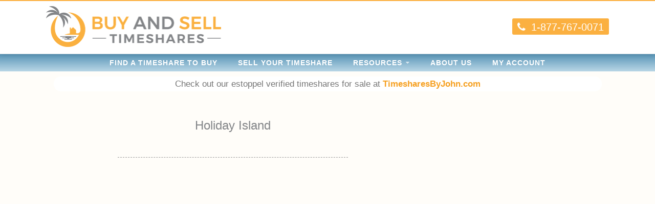

--- FILE ---
content_type: text/html; charset=UTF-8
request_url: https://buyandselltimeshares.com/locations/holiday-island/
body_size: 9777
content:
<!DOCTYPE html>
<html lang="en-US">
<head>
	<meta charset="UTF-8">
	<meta name="viewport" content="width=device-width, initial-scale=1, shrink-to-fit=no">

	<link rel="pingback" href="https://buyandselltimeshares.com/xmlrpc.php">
	<link rel="apple-touch-icon" sizes="180x180" href="/apple-touch-icon.png">
	<link rel="icon" type="image/png" sizes="32x32" href="/favicon-32x32.png">
	<link rel="icon" type="image/png" sizes="16x16" href="/favicon-16x16.png">
	<link rel="manifest" href="/site.webmanifest">
	<!-- Google Tag Manager added 5/15/23-->
	<script>(function(w,d,s,l,i){w[l]=w[l]||[];w[l].push({'gtm.start':
	new Date().getTime(),event:'gtm.js'});var f=d.getElementsByTagName(s)[0],
	j=d.createElement(s),dl=l!='dataLayer'?'&l='+l:'';j.async=true;j.src=
	'https://www.googletagmanager.com/gtm.js?id='+i+dl;f.parentNode.insertBefore(j,f);
	})(window,document,'script','dataLayer','GTM-M34VBSW');</script>
	<!-- End Google Tag Manager -->
	<!--[if lt IE 9]>
	<script src="https://buyandselltimeshares.com/wp-content/themes/WP-Theme-BST/Scripts/HTML5.js"></script>
	<![endif]-->

	<!--[if lt IE 8]>
	<script src="https://buyandselltimeshares.com/wp-content/themes/WP-Theme-BST/Scripts/Media-Queries.js"></script>
	<![endif]-->

	<title>Holiday Island &#8211; Buy and Sell Timeshares</title>
<meta name='robots' content='max-image-preview:large' />
<link rel='dns-prefetch' href='//www.google.com' />
<link rel='dns-prefetch' href='//fonts.googleapis.com' />
<link rel='dns-prefetch' href='//maxcdn.bootstrapcdn.com' />
<link rel='dns-prefetch' href='//s.w.org' />
<link rel="alternate" type="application/rss+xml" title="Buy and Sell Timeshares &raquo; Feed" href="https://buyandselltimeshares.com/feed/" />
<link rel="alternate" type="application/rss+xml" title="Buy and Sell Timeshares &raquo; Comments Feed" href="https://buyandselltimeshares.com/comments/feed/" />
		<script type="text/javascript">
			window._wpemojiSettings = {"baseUrl":"https:\/\/s.w.org\/images\/core\/emoji\/13.0.1\/72x72\/","ext":".png","svgUrl":"https:\/\/s.w.org\/images\/core\/emoji\/13.0.1\/svg\/","svgExt":".svg","source":{"concatemoji":"https:\/\/buyandselltimeshares.com\/wp-includes\/js\/wp-emoji-release.min.js?ver=5.7.14"}};
			!function(e,a,t){var n,r,o,i=a.createElement("canvas"),p=i.getContext&&i.getContext("2d");function s(e,t){var a=String.fromCharCode;p.clearRect(0,0,i.width,i.height),p.fillText(a.apply(this,e),0,0);e=i.toDataURL();return p.clearRect(0,0,i.width,i.height),p.fillText(a.apply(this,t),0,0),e===i.toDataURL()}function c(e){var t=a.createElement("script");t.src=e,t.defer=t.type="text/javascript",a.getElementsByTagName("head")[0].appendChild(t)}for(o=Array("flag","emoji"),t.supports={everything:!0,everythingExceptFlag:!0},r=0;r<o.length;r++)t.supports[o[r]]=function(e){if(!p||!p.fillText)return!1;switch(p.textBaseline="top",p.font="600 32px Arial",e){case"flag":return s([127987,65039,8205,9895,65039],[127987,65039,8203,9895,65039])?!1:!s([55356,56826,55356,56819],[55356,56826,8203,55356,56819])&&!s([55356,57332,56128,56423,56128,56418,56128,56421,56128,56430,56128,56423,56128,56447],[55356,57332,8203,56128,56423,8203,56128,56418,8203,56128,56421,8203,56128,56430,8203,56128,56423,8203,56128,56447]);case"emoji":return!s([55357,56424,8205,55356,57212],[55357,56424,8203,55356,57212])}return!1}(o[r]),t.supports.everything=t.supports.everything&&t.supports[o[r]],"flag"!==o[r]&&(t.supports.everythingExceptFlag=t.supports.everythingExceptFlag&&t.supports[o[r]]);t.supports.everythingExceptFlag=t.supports.everythingExceptFlag&&!t.supports.flag,t.DOMReady=!1,t.readyCallback=function(){t.DOMReady=!0},t.supports.everything||(n=function(){t.readyCallback()},a.addEventListener?(a.addEventListener("DOMContentLoaded",n,!1),e.addEventListener("load",n,!1)):(e.attachEvent("onload",n),a.attachEvent("onreadystatechange",function(){"complete"===a.readyState&&t.readyCallback()})),(n=t.source||{}).concatemoji?c(n.concatemoji):n.wpemoji&&n.twemoji&&(c(n.twemoji),c(n.wpemoji)))}(window,document,window._wpemojiSettings);
		</script>
		<style type="text/css">
img.wp-smiley,
img.emoji {
	display: inline !important;
	border: none !important;
	box-shadow: none !important;
	height: 1em !important;
	width: 1em !important;
	margin: 0 .07em !important;
	vertical-align: -0.1em !important;
	background: none !important;
	padding: 0 !important;
}
</style>
	<link rel='stylesheet' id='codepeople-search-in-place-advanced-style-css'  href='https://buyandselltimeshares.com/wp-content/plugins/search-in-place-advanced/css/codepeople_shearch_in_place.css?ver=5.0.49' type='text/css' media='all' />
<link rel='stylesheet' id='wc-blocks-integration-css'  href='https://buyandselltimeshares.com/wp-content/plugins/woocommerce-subscriptions/build/index.css?ver=3.1.2' type='text/css' media='all' />
<link rel='stylesheet' id='wp-block-library-css'  href='https://buyandselltimeshares.com/wp-includes/css/dist/block-library/style.min.css?ver=5.7.14' type='text/css' media='all' />
<link rel='stylesheet' id='wc-block-vendors-style-css'  href='https://buyandselltimeshares.com/wp-content/plugins/woo-gutenberg-products-block/build/vendors-style.css?ver=5.2.1' type='text/css' media='all' />
<link rel='stylesheet' id='wc-block-style-css'  href='https://buyandselltimeshares.com/wp-content/plugins/woo-gutenberg-products-block/build/style.css?ver=5.2.1' type='text/css' media='all' />
<link rel='stylesheet' id='bwg_fonts-css'  href='https://buyandselltimeshares.com/wp-content/plugins/photo-gallery/css/bwg-fonts/fonts.css?ver=0.0.1' type='text/css' media='all' />
<link rel='stylesheet' id='sumoselect-css'  href='https://buyandselltimeshares.com/wp-content/plugins/photo-gallery/css/sumoselect.min.css?ver=3.0.3' type='text/css' media='all' />
<link rel='stylesheet' id='mCustomScrollbar-css'  href='https://buyandselltimeshares.com/wp-content/plugins/photo-gallery/css/jquery.mCustomScrollbar.min.css?ver=2.5.49' type='text/css' media='all' />
<link rel='stylesheet' id='bwg_googlefonts-css'  href='https://fonts.googleapis.com/css?family=Ubuntu&#038;subset=greek,latin,greek-ext,vietnamese,cyrillic-ext,latin-ext,cyrillic' type='text/css' media='all' />
<link rel='stylesheet' id='bwg_frontend-css'  href='https://buyandselltimeshares.com/wp-content/plugins/photo-gallery/css/styles.min.css?ver=2.5.49' type='text/css' media='all' />
<link rel='stylesheet' id='woocommerce-layout-css'  href='https://buyandselltimeshares.com/wp-content/plugins/woocommerce/assets/css/woocommerce-layout.css?ver=5.3.3' type='text/css' media='all' />
<link rel='stylesheet' id='woocommerce-smallscreen-css'  href='https://buyandselltimeshares.com/wp-content/plugins/woocommerce/assets/css/woocommerce-smallscreen.css?ver=5.3.3' type='text/css' media='only screen and (max-width: 768px)' />
<link rel='stylesheet' id='woocommerce-general-css'  href='https://buyandselltimeshares.com/wp-content/plugins/woocommerce/assets/css/woocommerce.css?ver=5.3.3' type='text/css' media='all' />
<style id='woocommerce-inline-inline-css' type='text/css'>
.woocommerce form .form-row .required { visibility: visible; }
</style>
<link rel='stylesheet' id='wp-glossary-css-css'  href='https://buyandselltimeshares.com/wp-content/plugins/wp-glossary/css/wp-glossary.css?ver=5.7.14' type='text/css' media='all' />
<link rel='stylesheet' id='wp-glossary-qtip-css-css'  href='https://buyandselltimeshares.com/wp-content/plugins/wp-glossary/ext/jquery.qtip.css?ver=5.7.14' type='text/css' media='all' />
<link rel='stylesheet' id='SITE-Reset-css'  href='https://buyandselltimeshares.com/wp-content/themes/WP-Theme-BST/Styles/Reset.css?ver=5.7.14' type='text/css' media='all' />
<link rel='stylesheet' id='SITE-Comments-css'  href='https://buyandselltimeshares.com/wp-content/themes/WP-Theme-BST/Styles/Comments.css?ver=5.7.14' type='text/css' media='all' />
<link rel='stylesheet' id='SITE-Utility-css'  href='https://buyandselltimeshares.com/wp-content/themes/WP-Theme-BST/Styles/Utility.css?ver=5.7.14' type='text/css' media='all' />
<link rel='stylesheet' id='SITE-Style-css'  href='https://buyandselltimeshares.com/wp-content/themes/WP-Theme-BST/style.css?ver=5.7.14' type='text/css' media='all' />
<link rel='stylesheet' id='SITE-Mobile-css'  href='https://buyandselltimeshares.com/wp-content/themes/WP-Theme-BST/Styles/Mobile.css?ver=5.7.14' type='text/css' media='all' />
<link rel='stylesheet' id='Template-Buy-New-css'  href='https://buyandselltimeshares.com/wp-content/themes/WP-Theme-BST/Styles/Template-Buy-New.css?ver=5.7.14' type='text/css' media='all' />
<link rel='stylesheet' id='Template-Buy-css'  href='https://buyandselltimeshares.com/wp-content/themes/WP-Theme-BST/Styles/Template-Buy.css?ver=5.7.14' type='text/css' media='all' />
<link rel='stylesheet' id='FONT-Oxygen-css'  href='https://fonts.googleapis.com/css?family=Oxygen&#038;ver=5.7.14' type='text/css' media='all' />
<link rel='stylesheet' id='FONT-Roboto-Slab-css'  href='https://fonts.googleapis.com/css?family=Roboto+Slab%3A400%2C700&#038;ver=5.7.14' type='text/css' media='all' />
<link rel='stylesheet' id='FONT-Muli-css'  href='https://fonts.googleapis.com/css?family=Muli%3A400%2C400i%2C700%2C700i&#038;ver=5.7.14' type='text/css' media='all' />
<link rel='stylesheet' id='FONT-Awesome-css'  href='https://maxcdn.bootstrapcdn.com/font-awesome/4.7.0/css/font-awesome.min.css?ver=5.7.14' type='text/css' media='all' />
<link rel='stylesheet' id='tablepress-default-css'  href='https://buyandselltimeshares.com/wp-content/plugins/tablepress/css/default.min.css?ver=1.13' type='text/css' media='all' />
<link rel='stylesheet' id='sv-wc-payment-gateway-payment-form-v5_10_4-css'  href='https://buyandselltimeshares.com/wp-content/plugins/woocommerce-gateway-authorize-net-cim/vendor/skyverge/wc-plugin-framework/woocommerce/payment-gateway/assets/css/frontend/sv-wc-payment-gateway-payment-form.min.css?ver=5.10.4' type='text/css' media='all' />
<link rel='stylesheet' id='dashicons-css'  href='https://buyandselltimeshares.com/wp-includes/css/dashicons.min.css?ver=5.7.14' type='text/css' media='all' />
<style id='dashicons-inline-css' type='text/css'>
[data-font="Dashicons"]:before {font-family: 'Dashicons' !important;content: attr(data-icon) !important;speak: none !important;font-weight: normal !important;font-variant: normal !important;text-transform: none !important;line-height: 1 !important;font-style: normal !important;-webkit-font-smoothing: antialiased !important;-moz-osx-font-smoothing: grayscale !important;}
</style>
<link rel='stylesheet' id='acf-global-css'  href='https://buyandselltimeshares.com/wp-content/plugins/advanced-custom-fields-pro/assets/css/acf-global.css?ver=5.9.6' type='text/css' media='all' />
<link rel='stylesheet' id='acf-input-css'  href='https://buyandselltimeshares.com/wp-content/plugins/advanced-custom-fields-pro/assets/css/acf-input.css?ver=5.9.6' type='text/css' media='all' />
<link rel='stylesheet' id='acf-pro-input-css'  href='https://buyandselltimeshares.com/wp-content/plugins/advanced-custom-fields-pro/pro/assets/css/acf-pro-input.css?ver=5.9.6' type='text/css' media='all' />
<link rel='stylesheet' id='select2-css'  href='https://buyandselltimeshares.com/wp-content/plugins/woocommerce/assets/css/select2.css?ver=5.3.3' type='text/css' media='all' />
<link rel='stylesheet' id='acf-datepicker-css'  href='https://buyandselltimeshares.com/wp-content/plugins/advanced-custom-fields-pro/assets/inc/datepicker/jquery-ui.min.css?ver=1.11.4' type='text/css' media='all' />
<link rel='stylesheet' id='acf-timepicker-css'  href='https://buyandselltimeshares.com/wp-content/plugins/advanced-custom-fields-pro/assets/inc/timepicker/jquery-ui-timepicker-addon.min.css?ver=1.6.1' type='text/css' media='all' />
<link rel='stylesheet' id='wp-color-picker-css'  href='https://buyandselltimeshares.com/wp-admin/css/color-picker.min.css?ver=5.7.14' type='text/css' media='all' />
<script type='text/javascript' src='https://buyandselltimeshares.com/wp-includes/js/jquery/jquery.min.js?ver=3.5.1' id='jquery-core-js'></script>
<script type='text/javascript' src='https://buyandselltimeshares.com/wp-includes/js/jquery/jquery-migrate.min.js?ver=3.3.2' id='jquery-migrate-js'></script>
<script type='text/javascript' id='codepeople-search-in-place-advanced-js-extra'>
/* <![CDATA[ */
var codepeople_search_in_place_advanced = {"own_only":"1","result_number":"10","more":"More Results","empty":"0 results","char_number":"3","root":"\/\/buyandselltimeshares.com\/wp-admin\/","home":"https:\/\/buyandselltimeshares.com","lang":"en","highlight_colors":["#F4EFEC\r","#B5DCE1\r","#F4E0E9\r","#D7E0B1\r","#F4D9D0\r","#D6CDC8\r","#F4E3C9\r","#CFDAF0"]};
/* ]]> */
</script>
<script type='text/javascript' src='https://buyandselltimeshares.com/wp-content/plugins/search-in-place-advanced/js/codepeople_shearch_in_place.js?ver=5.0.49' id='codepeople-search-in-place-advanced-js'></script>
<script type='text/javascript' src='https://buyandselltimeshares.com/wp-content/plugins/photo-gallery/js/jquery.lazy.min.js?ver=2.5.49' id='bwg_lazyload-js'></script>
<script type='text/javascript' src='https://buyandselltimeshares.com/wp-content/plugins/photo-gallery/js/jquery.sumoselect.min.js?ver=3.0.3' id='sumoselect-js'></script>
<script type='text/javascript' src='https://buyandselltimeshares.com/wp-content/plugins/photo-gallery/js/jquery.mobile.min.js?ver=1.3.2' id='jquery-mobile-js'></script>
<script type='text/javascript' src='https://buyandselltimeshares.com/wp-content/plugins/photo-gallery/js/jquery.mCustomScrollbar.concat.min.js?ver=2.5.49' id='mCustomScrollbar-js'></script>
<script type='text/javascript' src='https://buyandselltimeshares.com/wp-content/plugins/photo-gallery/js/jquery.fullscreen-0.4.1.min.js?ver=0.4.1' id='jquery-fullscreen-js'></script>
<script type='text/javascript' id='bwg_frontend-js-extra'>
/* <![CDATA[ */
var bwg_objectsL10n = {"bwg_field_required":"field is required.","bwg_mail_validation":"This is not a valid email address.","bwg_search_result":"There are no images matching your search.","bwg_select_tag":"Select Tag","bwg_order_by":"Order By","bwg_search":"Search","bwg_show_ecommerce":"Show Ecommerce","bwg_hide_ecommerce":"Hide Ecommerce","bwg_show_comments":"Show Comments","bwg_hide_comments":"Hide Comments","bwg_restore":"Restore","bwg_maximize":"Maximize","bwg_fullscreen":"Fullscreen","bwg_exit_fullscreen":"Exit Fullscreen","bwg_search_tag":"SEARCH...","bwg_tag_no_match":"No tags found","bwg_all_tags_selected":"All tags selected","bwg_tags_selected":"tags selected","play":"Play","pause":"Pause","is_pro":"1","bwg_play":"Play","bwg_pause":"Pause","bwg_hide_info":"Hide info","bwg_show_info":"Show info","bwg_hide_rating":"Hide rating","bwg_show_rating":"Show rating","ok":"Ok","cancel":"Cancel","select_all":"Select all","lazy_load":"1","lazy_loader":"https:\/\/buyandselltimeshares.com\/wp-content\/plugins\/photo-gallery\/images\/ajax_loader.png","front_ajax":"0"};
/* ]]> */
</script>
<script type='text/javascript' src='https://buyandselltimeshares.com/wp-content/plugins/photo-gallery/js/scripts.min.js?ver=2.5.49' id='bwg_frontend-js'></script>
<script type='text/javascript' src='https://buyandselltimeshares.com/wp-content/plugins/recaptcha-woo/js/rcfwc.js?ver=1.0' id='rcfwc-js-js'></script>
<script type='text/javascript' src='https://www.google.com/recaptcha/api.js?explicit&#038;hl=en_US&#038;ver=5.7.14' id='recaptcha-js'></script>
<script type='text/javascript' src='https://buyandselltimeshares.com/wp-content/themes/WP-Theme-BST/Scripts/Site.js?ver=5.7.14' id='SITE-Scripts-js'></script>
<script type='text/javascript' src='https://buyandselltimeshares.com/wp-content/themes/WP-Theme-BST/Scripts/Seller-Reg.js?ver=5.7.14' id='Seller-Reg-JS-js'></script>
<script type='text/javascript' src='https://buyandselltimeshares.com/wp-content/themes/WP-Theme-BST/Scripts/Smooth-Scroll.js?ver=5.7.14' id='SITE-Scroll-js'></script>
<script type='text/javascript' src='https://buyandselltimeshares.com/wp-includes/js/jquery/ui/core.min.js?ver=1.12.1' id='jquery-ui-core-js'></script>
<script type='text/javascript' src='https://buyandselltimeshares.com/wp-includes/js/jquery/ui/mouse.min.js?ver=1.12.1' id='jquery-ui-mouse-js'></script>
<script type='text/javascript' src='https://buyandselltimeshares.com/wp-includes/js/jquery/ui/sortable.min.js?ver=1.12.1' id='jquery-ui-sortable-js'></script>
<script type='text/javascript' src='https://buyandselltimeshares.com/wp-includes/js/jquery/ui/resizable.min.js?ver=1.12.1' id='jquery-ui-resizable-js'></script>
<script type='text/javascript' src='https://buyandselltimeshares.com/wp-content/plugins/advanced-custom-fields-pro/assets/js/acf.min.js?ver=5.9.6' id='acf-js'></script>
<script type='text/javascript' src='https://buyandselltimeshares.com/wp-content/plugins/advanced-custom-fields-pro/assets/js/acf-input.min.js?ver=5.9.6' id='acf-input-js'></script>
<script type='text/javascript' src='https://buyandselltimeshares.com/wp-content/plugins/advanced-custom-fields-pro/pro/assets/js/acf-pro-input.min.js?ver=5.9.6' id='acf-pro-input-js'></script>
<script type='text/javascript' src='https://buyandselltimeshares.com/wp-includes/js/jquery/ui/datepicker.min.js?ver=1.12.1' id='jquery-ui-datepicker-js'></script>
<script type='text/javascript' id='jquery-ui-datepicker-js-after'>
jQuery(document).ready(function(jQuery){jQuery.datepicker.setDefaults({"closeText":"Close","currentText":"Today","monthNames":["January","February","March","April","May","June","July","August","September","October","November","December"],"monthNamesShort":["Jan","Feb","Mar","Apr","May","Jun","Jul","Aug","Sep","Oct","Nov","Dec"],"nextText":"Next","prevText":"Previous","dayNames":["Sunday","Monday","Tuesday","Wednesday","Thursday","Friday","Saturday"],"dayNamesShort":["Sun","Mon","Tue","Wed","Thu","Fri","Sat"],"dayNamesMin":["S","M","T","W","T","F","S"],"dateFormat":"MM d, yy","firstDay":1,"isRTL":false});});
</script>
<script type='text/javascript' src='https://buyandselltimeshares.com/wp-content/plugins/advanced-custom-fields-pro/assets/inc/timepicker/jquery-ui-timepicker-addon.min.js?ver=1.6.1' id='acf-timepicker-js'></script>
<link rel="https://api.w.org/" href="https://buyandselltimeshares.com/wp-json/" /><link rel="EditURI" type="application/rsd+xml" title="RSD" href="https://buyandselltimeshares.com/xmlrpc.php?rsd" />
<link rel="wlwmanifest" type="application/wlwmanifest+xml" href="https://buyandselltimeshares.com/wp-includes/wlwmanifest.xml" /> 
<meta name="generator" content="WordPress 5.7.14" />
<meta name="generator" content="WooCommerce 5.3.3" />
<link rel="canonical" href="https://buyandselltimeshares.com/locations/holiday-island/" />
<link rel='shortlink' href='https://buyandselltimeshares.com/?p=41361' />
<link rel="alternate" type="application/json+oembed" href="https://buyandselltimeshares.com/wp-json/oembed/1.0/embed?url=https%3A%2F%2Fbuyandselltimeshares.com%2Flocations%2Fholiday-island%2F" />
<link rel="alternate" type="text/xml+oembed" href="https://buyandselltimeshares.com/wp-json/oembed/1.0/embed?url=https%3A%2F%2Fbuyandselltimeshares.com%2Flocations%2Fholiday-island%2F&#038;format=xml" />
<style>
.search-in-place {background-color: #F9F9F9;}
.search-in-place {border: 1px solid #DDDDDD;}
.search-in-place .item{border-bottom: 1px solid #DDDDDD;}.search-in-place .label{color:#333333;}
.search-in-place .label{text-shadow: 0 1px 0 #FFFFFF;}
.search-in-place .label{
				background: #ECECEC;
				background: -moz-linear-gradient(top,  #F9F9F9 0%, #ECECEC 100%);
				background: -webkit-gradient(linear, left top, left bottom, color-stop(0%,#F9F9F9), color-stop(100%,#ECECEC));
				background: -webkit-linear-gradient(top,  #F9F9F9 0%,#ECECEC 100%);
				background: -o-linear-gradient(top,  #F9F9F9 0%,#ECECEC 100%);
				background: -ms-linear-gradient(top,  #F9F9F9 0%,#ECECEC 100%);
				background: linear-gradient(to bottom,  #F9F9F9 0%,#ECECEC 100%);
				filter: progid:DXImageTransform.Microsoft.gradient( startColorstr='#F9F9F9', endColorstr='#ECECEC',GradientType=0 );
			}
.search-in-place .item.active{background-color:#FFFFFF;}
</style>	<noscript><style>.woocommerce-product-gallery{ opacity: 1 !important; }</style></noscript>
				<script src="https://www.google.com/recaptcha/api.js?hl=" async defer></script>
			
	<!-- Global site tag (gtag.js) - Google Analytics -->
<!--	disabled 5/15/23 for use of GTM
	<script async src="https://www.googletagmanager.com/gtag/js?id=UA-12697880-15"></script>
	<script>
		window.dataLayer = window.dataLayer || [];
		/* global dataLayer */
		function gtag(){dataLayer.push(arguments);}
		gtag('js', new Date());
		gtag('config', 'UA-12697880-15');
	</script>
-->
</head>

<body data-rsssl=1 class="locations-template-default single single-locations postid-41361 theme-WP-Theme-BST woocommerce-no-js">
	<!-- Google Tag Manager (noscript) Added 5/15/23-->
	<noscript><iframe src="https://www.googletagmanager.com/ns.html?id=GTM-M34VBSW"
	height="0" width="0" style="display:none;visibility:hidden"></iframe></noscript>
	<!-- End Google Tag Manager (noscript) -->
<!-- Mobile Navigation -->
<nav class="Mobile-Nav">
	<div class="Mobile-Nav-Outer">
		<div class="Mobile-Nav-Inner"><ul id="menu-main-menu" class="menu"><li id="menu-item-2623" class="menu-item menu-item-type-post_type menu-item-object-page menu-item-2623"><a href="https://buyandselltimeshares.com/buy/">Find a Timeshare to Buy</a></li>
<li id="menu-item-2624" class="menu-item menu-item-type-post_type menu-item-object-page menu-item-2624"><a href="https://buyandselltimeshares.com/sell/">SELL YOUR TIMESHARE</a></li>
<li id="menu-item-4797" class="menu-item menu-item-type-custom menu-item-object-custom menu-item-has-children menu-item-4797"><a href="#">Resources</a>
<ul class="sub-menu">
	<li id="menu-item-12431" class="menu-item menu-item-type-post_type menu-item-object-page menu-item-12431"><a href="https://buyandselltimeshares.com/faq-an-introduction-to-timeshares/">FAQ: An Introduction to Timeshares</a></li>
	<li id="menu-item-4802" class="menu-item menu-item-type-post_type menu-item-object-page menu-item-4802"><a href="https://buyandselltimeshares.com/faq/">FAQ: Buying a Timeshare</a></li>
	<li id="menu-item-12402" class="menu-item menu-item-type-post_type menu-item-object-page menu-item-12402"><a href="https://buyandselltimeshares.com/faq-selling-a-timeshare/">FAQ: Selling A Timeshare</a></li>
	<li id="menu-item-12403" class="menu-item menu-item-type-post_type menu-item-object-page menu-item-12403"><a href="https://buyandselltimeshares.com/faq-timeshare-transfers/">FAQ: Timeshare Transfers</a></li>
	<li id="menu-item-4799" class="menu-item menu-item-type-post_type menu-item-object-page menu-item-4799"><a href="https://buyandselltimeshares.com/timeshare-glossary/">Timeshare Glossary</a></li>
	<li id="menu-item-12226" class="menu-item menu-item-type-post_type menu-item-object-page menu-item-12226"><a href="https://buyandselltimeshares.com/timeshare-scam-hotline/">Timeshare Scam Hotline</a></li>
	<li id="menu-item-4801" class="menu-item menu-item-type-post_type menu-item-object-page menu-item-4801"><a href="https://buyandselltimeshares.com/timeshare-week-calendar/">Timeshare Week Calendar</a></li>
</ul>
</li>
<li id="menu-item-4805" class="menu-item menu-item-type-post_type menu-item-object-page menu-item-4805"><a href="https://buyandselltimeshares.com/about-us/">About Us</a></li>
<li id="menu-item-2625" class="menu-item menu-item-type-post_type menu-item-object-page menu-item-2625"><a href="https://buyandselltimeshares.com/my-account/">My Account</a></li>
</ul></div>	</div>
</nav>

<!-- Main Website -->
<div id="Wrapper-Outer">
	<div id="Wrapper-Inner">

		<header class="Header CLR">
			<div class="Header-Inner CLR">

				<a href="https://buyandselltimeshares.com/" class="Header-Logo">
					<img src="https://buyandselltimeshares.com/wp-content/themes/WP-Theme-BST/Images/Logo-Header.png" alt="Buy and Sell Timeshares" width="342" height="80">
				</a>

				<div class="Header-Right">
					<a href="tel:18777670071" class="Trans">
						<i class="fa fa-phone"></i>
						<span>1-877-767-0071</span>
					</a>
				</div>

			</div>
		</header>

		<nav class="Header-Nav">
			<div class="menu-main-menu-container"><ul id="menu-main-menu-1" class="menu"><li class="menu-item menu-item-type-post_type menu-item-object-page menu-item-2623"><a href="https://buyandselltimeshares.com/buy/">Find a Timeshare to Buy</a></li>
<li class="menu-item menu-item-type-post_type menu-item-object-page menu-item-2624"><a href="https://buyandselltimeshares.com/sell/">SELL YOUR TIMESHARE</a></li>
<li class="menu-item menu-item-type-custom menu-item-object-custom menu-item-has-children menu-item-4797"><a href="#">Resources</a>
<ul class="sub-menu">
	<li class="menu-item menu-item-type-post_type menu-item-object-page menu-item-12431"><a href="https://buyandselltimeshares.com/faq-an-introduction-to-timeshares/">FAQ: An Introduction to Timeshares</a></li>
	<li class="menu-item menu-item-type-post_type menu-item-object-page menu-item-4802"><a href="https://buyandselltimeshares.com/faq/">FAQ: Buying a Timeshare</a></li>
	<li class="menu-item menu-item-type-post_type menu-item-object-page menu-item-12402"><a href="https://buyandselltimeshares.com/faq-selling-a-timeshare/">FAQ: Selling A Timeshare</a></li>
	<li class="menu-item menu-item-type-post_type menu-item-object-page menu-item-12403"><a href="https://buyandselltimeshares.com/faq-timeshare-transfers/">FAQ: Timeshare Transfers</a></li>
	<li class="menu-item menu-item-type-post_type menu-item-object-page menu-item-4799"><a href="https://buyandselltimeshares.com/timeshare-glossary/">Timeshare Glossary</a></li>
	<li class="menu-item menu-item-type-post_type menu-item-object-page menu-item-12226"><a href="https://buyandselltimeshares.com/timeshare-scam-hotline/">Timeshare Scam Hotline</a></li>
	<li class="menu-item menu-item-type-post_type menu-item-object-page menu-item-4801"><a href="https://buyandselltimeshares.com/timeshare-week-calendar/">Timeshare Week Calendar</a></li>
</ul>
</li>
<li class="menu-item menu-item-type-post_type menu-item-object-page menu-item-4805"><a href="https://buyandselltimeshares.com/about-us/">About Us</a></li>
<li class="menu-item menu-item-type-post_type menu-item-object-page menu-item-2625"><a href="https://buyandselltimeshares.com/my-account/">My Account</a></li>
</ul></div>		</nav>

		<div class="Header-Nav-Menu Trans">
			<div class="Header-Nav-Menu-Inner">
				<span class="Header-Nav-Menu-Icon"><i class="fa fa-bars"></i></span>
				<span class="Header-Nav-Menu-Text">Menu</span>
			</div>
		</div>
                <div class="Header-TBJ-Banner">
                    <div style="width:100%; margin:auto; padding: 10px; text-align: center;">
                        <div style="padding:2px; border-radius: 15px; width: 85%; margin: auto; background-color: white;">
                        <span style="font-weight: 450; font-size: 1.05em; text-align: center; color: rgb(118, 118, 118); font-family: 'Lucida Sans', 'Lucida Grande', sans-serif; line-height: 150%;">Check out our estoppel verified timeshares for sale at <b><a href="https://timesharesbyjohn.com/">TimesharesByJohn.com</a></b></span>
                        </div>
                    </div>
                </div>

					<div class="Content CLR">
		

<div class="Content-Alt-Left">
	<article id="post-41361" class="post-41361 locations type-locations status-publish hentry">

		<header class="Entry-Header">
			<h1 class="Entry-Title">Holiday Island</h1>		</header>

		<div class="Entry-Excerpt CLR">
						<div class="Entry-Excerpt-Text">
							</div>
		</div>

		<hr style="border-bottom: 1px dashed #999;">

		<div class="Entry-Comments">
			<div id="comments">
				
<div id="comments" class="comments-area">

			
		
		
	
</div>			</div>
		</div>

	</article>
</div>

<div class="Content-Alt-Right">
	<div class="Sidebar CLR">
	</div>
</div>


					</div> <!-- .Content -->
		
		<footer class="Footer-Top CLR">
												<div class="Footer-Top-Section">
						<h3>Address</h3><br />
3701 Trakker Trail, Suite 2J<br />
Bozeman, MT 59718					</div>
									<div class="Footer-Top-Section">
						<h3>Phone</h3><br />
<a href="tel:18777670071">1-877-767-0071</a>					</div>
							
			<div class="Footer-Top-Section">
				<h3>Additional Information</h3>
				<nav class="Footer-Nav">
					<div class="menu-footer-menu-container"><ul id="menu-footer-menu" class="menu"><li id="menu-item-4820" class="menu-item menu-item-type-post_type menu-item-object-page menu-item-4820"><a href="https://buyandselltimeshares.com/buy/">Find a Timeshare to Buy</a></li>
<li id="menu-item-4821" class="menu-item menu-item-type-post_type menu-item-object-page menu-item-4821"><a href="https://buyandselltimeshares.com/sell/">SELL YOUR TIMESHARE</a></li>
<li id="menu-item-4819" class="menu-item menu-item-type-post_type menu-item-object-page menu-item-4819"><a href="https://buyandselltimeshares.com/faq/">FAQ: Buying a Timeshare</a></li>
<li id="menu-item-4815" class="menu-item menu-item-type-post_type menu-item-object-page menu-item-4815"><a href="https://buyandselltimeshares.com/about-us/">About Us</a></li>
<li id="menu-item-4816" class="menu-item menu-item-type-post_type menu-item-object-page menu-item-4816"><a href="https://buyandselltimeshares.com/timeshare-resale-guide/">Timeshare Resale Guide</a></li>
</ul></div>				</nav>
			</div>
		</footer>

		<footer class="Footer">
			<span>&copy; 2026 &nbsp;&bull;&nbsp; Buy and Sell Timeshares &nbsp;&bull;&nbsp; All Rights Reserved</span>
		</footer>

		<a href="#" class="Mobile-Nav-Close"></a>

			<script type="text/javascript">
		(function () {
			var c = document.body.className;
			c = c.replace(/woocommerce-no-js/, 'woocommerce-js');
			document.body.className = c;
		})();
	</script>
	<script type='text/javascript' src='https://buyandselltimeshares.com/wp-content/plugins/woocommerce/assets/js/jquery-blockui/jquery.blockUI.min.js?ver=2.70' id='jquery-blockui-js'></script>
<script type='text/javascript' id='wc-add-to-cart-js-extra'>
/* <![CDATA[ */
var wc_add_to_cart_params = {"ajax_url":"\/wp-admin\/admin-ajax.php","wc_ajax_url":"\/?wc-ajax=%%endpoint%%","i18n_view_cart":"View cart","cart_url":"\/my-account\/cart\/","is_cart":"","cart_redirect_after_add":"yes"};
/* ]]> */
</script>
<script type='text/javascript' src='https://buyandselltimeshares.com/wp-content/plugins/woocommerce/assets/js/frontend/add-to-cart.min.js?ver=5.3.3' id='wc-add-to-cart-js'></script>
<script type='text/javascript' src='https://buyandselltimeshares.com/wp-content/plugins/woocommerce/assets/js/js-cookie/js.cookie.min.js?ver=2.1.4' id='js-cookie-js'></script>
<script type='text/javascript' id='woocommerce-js-extra'>
/* <![CDATA[ */
var woocommerce_params = {"ajax_url":"\/wp-admin\/admin-ajax.php","wc_ajax_url":"\/?wc-ajax=%%endpoint%%"};
/* ]]> */
</script>
<script type='text/javascript' src='https://buyandselltimeshares.com/wp-content/plugins/woocommerce/assets/js/frontend/woocommerce.min.js?ver=5.3.3' id='woocommerce-js'></script>
<script type='text/javascript' id='wc-cart-fragments-js-extra'>
/* <![CDATA[ */
var wc_cart_fragments_params = {"ajax_url":"\/wp-admin\/admin-ajax.php","wc_ajax_url":"\/?wc-ajax=%%endpoint%%","cart_hash_key":"wc_cart_hash_9fd0e036a33bcbc2175921a9d565ec62","fragment_name":"wc_fragments_9fd0e036a33bcbc2175921a9d565ec62","request_timeout":"5000"};
/* ]]> */
</script>
<script type='text/javascript' src='https://buyandselltimeshares.com/wp-content/plugins/woocommerce/assets/js/frontend/cart-fragments.min.js?ver=5.3.3' id='wc-cart-fragments-js'></script>
<script type='text/javascript' src='https://buyandselltimeshares.com/wp-includes/js/comment-reply.min.js?ver=5.7.14' id='comment-reply-js'></script>
<script type='text/javascript' src='https://buyandselltimeshares.com/wp-content/plugins/woocommerce/assets/js/jquery-payment/jquery.payment.min.js?ver=3.0.0' id='jquery-payment-js'></script>
<script type='text/javascript' id='sv-wc-payment-gateway-payment-form-v5_10_4-js-extra'>
/* <![CDATA[ */
var sv_wc_payment_gateway_payment_form_params = {"card_number_missing":"Card number is missing","card_number_invalid":"Card number is invalid","card_number_digits_invalid":"Card number is invalid (only digits allowed)","card_number_length_invalid":"Card number is invalid (wrong length)","cvv_missing":"Card security code is missing","cvv_digits_invalid":"Card security code is invalid (only digits are allowed)","cvv_length_invalid":"Card security code is invalid (must be 3 or 4 digits)","card_exp_date_invalid":"Card expiration date is invalid","check_number_digits_invalid":"Check Number is invalid (only digits are allowed)","check_number_missing":"Check Number is missing","drivers_license_state_missing":"Drivers license state is missing","drivers_license_number_missing":"Drivers license number is missing","drivers_license_number_invalid":"Drivers license number is invalid","account_number_missing":"Account Number is missing","account_number_invalid":"Account Number is invalid (only digits are allowed)","account_number_length_invalid":"Account number is invalid (must be between 5 and 17 digits)","routing_number_missing":"Routing Number is missing","routing_number_digits_invalid":"Routing Number is invalid (only digits are allowed)","routing_number_length_invalid":"Routing number is invalid (must be 9 digits)"};
/* ]]> */
</script>
<script type='text/javascript' src='https://buyandselltimeshares.com/wp-content/plugins/woocommerce-gateway-authorize-net-cim/vendor/skyverge/wc-plugin-framework/woocommerce/payment-gateway/assets/dist/frontend/sv-wc-payment-gateway-payment-form.js?ver=5.10.4' id='sv-wc-payment-gateway-payment-form-v5_10_4-js'></script>
<script type='text/javascript' src='https://buyandselltimeshares.com/wp-content/plugins/woocommerce-gateway-authorize-net-cim/assets/js/frontend/wc-authorize-net-cim.min.js?ver=3.6.0' id='wc-authorize-net-cim-js'></script>
<script type='text/javascript' src='https://buyandselltimeshares.com/wp-content/plugins/woocommerce/assets/js/select2/select2.full.min.js?ver=4.0.3' id='select2-js'></script>
<script type='text/javascript' src='https://buyandselltimeshares.com/wp-includes/js/jquery/ui/draggable.min.js?ver=1.12.1' id='jquery-ui-draggable-js'></script>
<script type='text/javascript' src='https://buyandselltimeshares.com/wp-includes/js/jquery/ui/slider.min.js?ver=1.12.1' id='jquery-ui-slider-js'></script>
<script type='text/javascript' src='https://buyandselltimeshares.com/wp-includes/js/jquery/jquery.ui.touch-punch.js?ver=0.2.2' id='jquery-touch-punch-js'></script>
<script type='text/javascript' src='https://buyandselltimeshares.com/wp-admin/js/iris.min.js?ver=1.0.7' id='iris-js'></script>
<script type='text/javascript' src='https://buyandselltimeshares.com/wp-includes/js/dist/vendor/wp-polyfill.min.js?ver=7.4.4' id='wp-polyfill-js'></script>
<script type='text/javascript' id='wp-polyfill-js-after'>
( 'fetch' in window ) || document.write( '<script src="https://buyandselltimeshares.com/wp-includes/js/dist/vendor/wp-polyfill-fetch.min.js?ver=3.0.0"></scr' + 'ipt>' );( document.contains ) || document.write( '<script src="https://buyandselltimeshares.com/wp-includes/js/dist/vendor/wp-polyfill-node-contains.min.js?ver=3.42.0"></scr' + 'ipt>' );( window.DOMRect ) || document.write( '<script src="https://buyandselltimeshares.com/wp-includes/js/dist/vendor/wp-polyfill-dom-rect.min.js?ver=3.42.0"></scr' + 'ipt>' );( window.URL && window.URL.prototype && window.URLSearchParams ) || document.write( '<script src="https://buyandselltimeshares.com/wp-includes/js/dist/vendor/wp-polyfill-url.min.js?ver=3.6.4"></scr' + 'ipt>' );( window.FormData && window.FormData.prototype.keys ) || document.write( '<script src="https://buyandselltimeshares.com/wp-includes/js/dist/vendor/wp-polyfill-formdata.min.js?ver=3.0.12"></scr' + 'ipt>' );( Element.prototype.matches && Element.prototype.closest ) || document.write( '<script src="https://buyandselltimeshares.com/wp-includes/js/dist/vendor/wp-polyfill-element-closest.min.js?ver=2.0.2"></scr' + 'ipt>' );( 'objectFit' in document.documentElement.style ) || document.write( '<script src="https://buyandselltimeshares.com/wp-includes/js/dist/vendor/wp-polyfill-object-fit.min.js?ver=2.3.4"></scr' + 'ipt>' );
</script>
<script type='text/javascript' src='https://buyandselltimeshares.com/wp-includes/js/dist/hooks.min.js?ver=d0188aa6c336f8bb426fe5318b7f5b72' id='wp-hooks-js'></script>
<script type='text/javascript' src='https://buyandselltimeshares.com/wp-includes/js/dist/i18n.min.js?ver=6ae7d829c963a7d8856558f3f9b32b43' id='wp-i18n-js'></script>
<script type='text/javascript' id='wp-i18n-js-after'>
wp.i18n.setLocaleData( { 'text direction\u0004ltr': [ 'ltr' ] } );
</script>
<script type='text/javascript' id='wp-color-picker-js-translations'>
( function( domain, translations ) {
	var localeData = translations.locale_data[ domain ] || translations.locale_data.messages;
	localeData[""].domain = domain;
	wp.i18n.setLocaleData( localeData, domain );
} )( "default", { "locale_data": { "messages": { "": {} } } } );
</script>
<script type='text/javascript' src='https://buyandselltimeshares.com/wp-admin/js/color-picker.min.js?ver=5.7.14' id='wp-color-picker-js'></script>
<script type='text/javascript' src='https://buyandselltimeshares.com/wp-includes/js/wp-embed.min.js?ver=5.7.14' id='wp-embed-js'></script>
<script>
acf.data = {"select2L10n":{"matches_1":"One result is available, press enter to select it.","matches_n":"%d results are available, use up and down arrow keys to navigate.","matches_0":"No matches found","input_too_short_1":"Please enter 1 or more characters","input_too_short_n":"Please enter %d or more characters","input_too_long_1":"Please delete 1 character","input_too_long_n":"Please delete %d characters","selection_too_long_1":"You can only select 1 item","selection_too_long_n":"You can only select %d items","load_more":"Loading more results&hellip;","searching":"Searching&hellip;","load_fail":"Loading failed"},"google_map_api":"https:\/\/maps.googleapis.com\/maps\/api\/js?libraries=places&ver=3&callback&language=en_US","datePickerL10n":{"closeText":"Done","currentText":"Today","nextText":"Next","prevText":"Prev","weekHeader":"Wk","monthNames":["January","February","March","April","May","June","July","August","September","October","November","December"],"monthNamesShort":["Jan","Feb","Mar","Apr","May","Jun","Jul","Aug","Sep","Oct","Nov","Dec"],"dayNames":["Sunday","Monday","Tuesday","Wednesday","Thursday","Friday","Saturday"],"dayNamesMin":["S","M","T","W","T","F","S"],"dayNamesShort":["Sun","Mon","Tue","Wed","Thu","Fri","Sat"]},"dateTimePickerL10n":{"timeOnlyTitle":"Choose Time","timeText":"Time","hourText":"Hour","minuteText":"Minute","secondText":"Second","millisecText":"Millisecond","microsecText":"Microsecond","timezoneText":"Time Zone","currentText":"Now","closeText":"Done","selectText":"Select","amNames":["AM","A"],"pmNames":["PM","P"]},"mimeTypeIcon":"https:\/\/buyandselltimeshares.com\/wp-includes\/images\/media\/default.png","mimeTypes":{"jpg|jpeg|jpe":"image\/jpeg","gif":"image\/gif","png":"image\/png","bmp":"image\/bmp","tiff|tif":"image\/tiff","ico":"image\/x-icon","heic":"image\/heic","asf|asx":"video\/x-ms-asf","wmv":"video\/x-ms-wmv","wmx":"video\/x-ms-wmx","wm":"video\/x-ms-wm","avi":"video\/avi","divx":"video\/divx","flv":"video\/x-flv","mov|qt":"video\/quicktime","mpeg|mpg|mpe":"video\/mpeg","mp4|m4v":"video\/mp4","ogv":"video\/ogg","webm":"video\/webm","mkv":"video\/x-matroska","3gp|3gpp":"video\/3gpp","3g2|3gp2":"video\/3gpp2","txt|asc|c|cc|h|srt":"text\/plain","csv":"text\/csv","tsv":"text\/tab-separated-values","ics":"text\/calendar","rtx":"text\/richtext","css":"text\/css","vtt":"text\/vtt","dfxp":"application\/ttaf+xml","mp3|m4a|m4b":"audio\/mpeg","aac":"audio\/aac","ra|ram":"audio\/x-realaudio","wav":"audio\/wav","ogg|oga":"audio\/ogg","flac":"audio\/flac","mid|midi":"audio\/midi","wma":"audio\/x-ms-wma","wax":"audio\/x-ms-wax","mka":"audio\/x-matroska","rtf":"application\/rtf","pdf":"application\/pdf","class":"application\/java","tar":"application\/x-tar","zip":"application\/zip","gz|gzip":"application\/x-gzip","rar":"application\/rar","7z":"application\/x-7z-compressed","psd":"application\/octet-stream","xcf":"application\/octet-stream","doc":"application\/msword","pot|pps|ppt":"application\/vnd.ms-powerpoint","wri":"application\/vnd.ms-write","xla|xls|xlt|xlw":"application\/vnd.ms-excel","mdb":"application\/vnd.ms-access","mpp":"application\/vnd.ms-project","docx":"application\/vnd.openxmlformats-officedocument.wordprocessingml.document","docm":"application\/vnd.ms-word.document.macroEnabled.12","dotx":"application\/vnd.openxmlformats-officedocument.wordprocessingml.template","dotm":"application\/vnd.ms-word.template.macroEnabled.12","xlsx":"application\/vnd.openxmlformats-officedocument.spreadsheetml.sheet","xlsm":"application\/vnd.ms-excel.sheet.macroEnabled.12","xlsb":"application\/vnd.ms-excel.sheet.binary.macroEnabled.12","xltx":"application\/vnd.openxmlformats-officedocument.spreadsheetml.template","xltm":"application\/vnd.ms-excel.template.macroEnabled.12","xlam":"application\/vnd.ms-excel.addin.macroEnabled.12","pptx":"application\/vnd.openxmlformats-officedocument.presentationml.presentation","pptm":"application\/vnd.ms-powerpoint.presentation.macroEnabled.12","ppsx":"application\/vnd.openxmlformats-officedocument.presentationml.slideshow","ppsm":"application\/vnd.ms-powerpoint.slideshow.macroEnabled.12","potx":"application\/vnd.openxmlformats-officedocument.presentationml.template","potm":"application\/vnd.ms-powerpoint.template.macroEnabled.12","ppam":"application\/vnd.ms-powerpoint.addin.macroEnabled.12","sldx":"application\/vnd.openxmlformats-officedocument.presentationml.slide","sldm":"application\/vnd.ms-powerpoint.slide.macroEnabled.12","onetoc|onetoc2|onetmp|onepkg":"application\/onenote","oxps":"application\/oxps","xps":"application\/vnd.ms-xpsdocument","odt":"application\/vnd.oasis.opendocument.text","odp":"application\/vnd.oasis.opendocument.presentation","ods":"application\/vnd.oasis.opendocument.spreadsheet","odg":"application\/vnd.oasis.opendocument.graphics","odc":"application\/vnd.oasis.opendocument.chart","odb":"application\/vnd.oasis.opendocument.database","odf":"application\/vnd.oasis.opendocument.formula","wp|wpd":"application\/wordperfect","key":"application\/vnd.apple.keynote","numbers":"application\/vnd.apple.numbers","pages":"application\/vnd.apple.pages"},"admin_url":"https:\/\/buyandselltimeshares.com\/wp-admin\/","ajaxurl":"https:\/\/buyandselltimeshares.com\/wp-admin\/admin-ajax.php","nonce":"252867a3c9","acf_version":"5.9.6","wp_version":"5.7.14","browser":"chrome","locale":"en_US","rtl":false,"screen":null,"post_id":null,"validation":null,"editor":"classic"};
</script>
<script>
acf.doAction( 'prepare' );
</script>
	   <script type="text/javascript">
	     	jQuery('.soliloquy-container').removeClass('no-js');
	   </script>
	   
	</div> <!-- #Wrapper-Inner -->
</div> <!-- #Wrapper-Outer -->

</body>
</html>


--- FILE ---
content_type: text/css
request_url: https://buyandselltimeshares.com/wp-content/themes/WP-Theme-BST/Styles/Reset.css?ver=5.7.14
body_size: 950
content:
/*********************************************************
// Reset >> Standard
*********************************************************/
html, body, div, span, applet, object, iframe,
h1, h2, h3, h4, h5, h6, p, blockquote, pre,
a, abbr, acronym, address, big, cite, code,
del, dfn, em, img, ins, kbd, q, s, samp,
small, strike, strong, sub, sup, tt, var,
b, u, i, center,
dl, dt, dd, ol, ul, li,
fieldset, form, label, legend,
table, caption, tbody, tfoot, thead, tr, th, td,
article, aside, canvas, details, embed,
figure, figcaption, footer, header, hgroup,
menu, nav, output, ruby, section, summary,
time, mark, audio, video {
	margin: 0;
	padding: 0;
	border: 0;
	font-size: 100%;
	vertical-align: baseline;
	}

html {
	-webkit-text-size-adjust: 100%;
		-ms-text-size-adjust: 100%;
	}

input:focus, select:focus, textarea:focus { outline: none; }
b, strong { font-weight: bold; }
ol, ul { list-style: none; }
dfn { font-style: italic; }
body { line-height: 1; }

a:active, a:focus, a:hover { outline: 0; }
a { background: transparent; }
a img { border: none; }

blockquote, q { quotes: none; }
blockquote:before, blockquote:after,
q:before, q:after {
	content: '';
	content: none;
	}

table {
	border-collapse: collapse;
	border-spacing: 0;
	}

hr {
	height: 0;
	-moz-box-sizing: content-box;
	     box-sizing: content-box;
	}

pre { white-space: pre-wrap; }
code, kbd, pre, samp {
	font-family: monospace, serif;
	font-size: 1em;
	}

sup { top: -0.5em; }
sub { bottom: -0.25em; }
sub, sup {
	font-size: 75%;
	line-height: 0;
	position: relative;
	vertical-align: baseline;
	}

button, select { text-transform: none; }
button, input { line-height: normal; }
button, input, select, textarea {
	border-radius: 0;
	font-family: inherit;
	font-size: 100%;
	margin: 0;
	}

input[type="checkbox"], input[type="radio"] {
	box-sizing: border-box;
	padding: 0;
	}

textarea {
	overflow: auto;
	vertical-align: top;
	}

/*********************************************************
// Reset >> HTML5
*********************************************************/
article, aside, audio, canvas, details, figcaption,
figure, footer, header, hgroup, main, nav, section,
summary, video { display: block; }


--- FILE ---
content_type: text/css
request_url: https://buyandselltimeshares.com/wp-content/themes/WP-Theme-BST/Styles/Comments.css?ver=5.7.14
body_size: 1129
content:
/**********************************************************
// Blog >> Comments
**********************************************************/
#comments {
	margin: 20px 0 0;
	text-align: left;
	}

#comments h3 {
	padding: 0;
	margin-bottom: 20px;
	font-weight: normal;
	text-align: center;
	text-transform: uppercase;
	font-size: 30px;
	color: #111;
	}
	
#comments .says { display: none; }

#comments .fn {
	text-transform: uppercase;
	font-weight: 700;
	color: #AAA;
	}

/*#comments .comment.thread-even {
	background: #FAFAFA;
	background: rgba(0, 0, 0, 0.03);
	border-bottom: 1px solid #E6E6E6;
	border-bottom: 1px solid rgba(0, 0, 0, 0.07);
	}*/

#comments .comment {
	margin-top: 10px;
	width: 100%;
	list-style-type: none;
	}

#comments .comment .comment-body { padding: 10px; }
#comments .comment-head { margin: 0 0 15px 0; }

#comments .avatar {
	margin: 0 15px 10px 0;
	display: none;
	float: left;
	}

#comments .avatar img {
	margin: 0;
	vertical-align: middle;
	-webkit-border-radius: 100px;
	   -moz-border-radius: 100px;
			border-radius: 100px;
	}

#comments .comment-head .name {
	margin: 0;
	font-weight: bold;
	font-size: 15px;
	}

#comments .comment-head .date,
#comments .comment-head .edit,
#comments .comment-head .perma { font-size: 11px; }

#comments .comment-entry p { margin: 0 0 10px 0; }
#comments .comment-entry blockquote { margin: 0 30px 0; }
#comments .comment-entry blockquote p { font-style: italic; }

#comments .comment .reply a {
	color: #222222 !important;
	margin: 0;
	padding: 0.2em 0;
	text-shadow: none;
	font-size: .7em;
	font-weight: bold;
	}

#comments .comment .reply a:after {
	font-family: 'FontAwesome';
	display: inline-block;
	font-size: 100%;
	margin-left: .618em;
	font-weight: normal;
	line-height: 1em;
	width: 1em;
	text-align: right;
	content: "\f112";
	}

#comments ol.children {
	margin: 10px 0px 0 25px;
	padding: 0;
	}

#comments ol.children li { border-top: 1px solid #E6E6E6; }
#comments .cancel-comment-reply { margin: 10px 0; }

#comments .navigation a {
	display: block;
	margin: 15px 0 0 0;
	text-decoration: none;
	}

#comments h3#pings { margin-top: 25px; }
#comments .pingbacks li.pingback { margin: 10px 0; }
#comments .pingbacks li.pingback .reply { display: none; }

.comment-metadata { text-transform: uppercase; }
#comments p { padding: 5px 0 10px 0; }

#comments ol {
	margin: auto;
	padding-left: 10px;
	list-style-type: none;
	}

/**********************************************************
// Blog >> Comment Form
**********************************************************/
#respond {
	margin: auto;
	width: 100%;
	max-width: 460px;
	min-width: 300px;
	text-align: center;
	}

#respond h3 {
	padding: 0;
	margin-bottom: 0;
	font-weight: normal;
	text-align: center;
	text-transform: uppercase;
	font-size: 30px;
	line-height: 30px;
	color: #111;
	}

#respond h3 small {
	padding-top: 10px;
	width: 100%;
	display: block;
	}
	
#respond .comment-form-url { display: none; }

#respond .logged-in-as {
	margin-top: 0;
	padding-top: 0;
	text-transform: uppercase;
	}

#respond input[type="text"],
#respond input[type="email"],
#respond input[type="url"],
#respond select,
#respond textarea {
	width: 100%;
	border: 1px solid #333;
	}

#respond input[type="text"],
#respond input[type="email"],
#respond input[type="url"] {
	padding: 0 5px;
	height: 30px;
	line-height: 30px;
	}

#respond textarea {
	padding: 5px;
	resize: vertical;
	}

#respond .form-allowed-tags,
#respond .comment-notes { display: none; }

#respond label {
	font-weight: bold;
	text-transform: uppercase;
	font-size: 12px;
	display: block;
	text-align: left;
	}

#respond input[type="submit"]:hover { background: #EEE; }
#respond input[type="submit"] {
	margin: auto;
	padding: 0 20px;
	width: auto;
	height: 45px;
	line-height: 45px;
	border: 0;
	font-size: 18px;
	letter-spacing: 1px;
	text-transform: uppercase;
	background: #FFF;
	color: #333;
	cursor: pointer;
	display: block;
	}

--- FILE ---
content_type: text/css
request_url: https://buyandselltimeshares.com/wp-content/themes/WP-Theme-BST/Styles/Template-Buy-New.css?ver=5.7.14
body_size: 197
content:
#countrySelect {
    width: 100%;
    padding: 4px;
    background-color: #fff;
    background: linear-gradient(#fff 20%, #f6f6f6 50%, #eee 52%, #f4f4f4 100%);
    background-clip: padding-box;
    border: 1px solid #e6e6e6;
    color: #111;
    box-sizing: border-box;
    line-height: initial;
}


--- FILE ---
content_type: application/javascript
request_url: https://buyandselltimeshares.com/wp-content/plugins/advanced-custom-fields-pro/assets/js/acf-input.min.js?ver=5.9.6
body_size: 26509
content:
!function(t,e){var i=[];acf.Field=acf.Model.extend({type:"",eventScope:".acf-field",wait:"ready",setup:function(t){this.$el=t,this.inherit(t),this.inherit(this.$control())},val:function(t){return t!==e?this.setValue(t):this.prop("disabled")?null:this.getValue()},getValue:function(){return this.$input().val()},setValue:function(t){return acf.val(this.$input(),t)},__:function(t){return acf._e(this.type,t)},$control:function(){return!1},$input:function(){return this.$("[name]:first")},$inputWrap:function(){return this.$(".acf-input:first")},$labelWrap:function(){return this.$(".acf-label:first")},getInputName:function(){return this.$input().attr("name")||""},parent:function(){var t=this.parents();return!!t.length&&t[0]},parents:function(){var t=this.$el.parents(".acf-field"),e;return acf.getFields(t)},show:function(t,e){var i=acf.show(this.$el,t);return i&&(this.prop("hidden",!1),acf.doAction("show_field",this,e)),i},hide:function(t,e){var i=acf.hide(this.$el,t);return i&&(this.prop("hidden",!0),acf.doAction("hide_field",this,e)),i},enable:function(t,e){var i=acf.enable(this.$el,t);return i&&(this.prop("disabled",!1),acf.doAction("enable_field",this,e)),i},disable:function(t,e){var i=acf.disable(this.$el,t);return i&&(this.prop("disabled",!0),acf.doAction("disable_field",this,e)),i},showEnable:function(t,e){return this.enable.apply(this,arguments),this.show.apply(this,arguments)},hideDisable:function(t,e){return this.disable.apply(this,arguments),this.hide.apply(this,arguments)},showNotice:function(t){"object"!=typeof t&&(t={text:t}),this.notice&&this.notice.remove(),t.target=this.$inputWrap(),this.notice=acf.newNotice(t)},removeNotice:function(t){this.notice&&(this.notice.away(t||0),this.notice=!1)},showError:function(i){this.$el.addClass("acf-error"),i!==e&&this.showNotice({text:i,type:"error",dismiss:!1}),acf.doAction("invalid_field",this),this.$el.one("focus change","input, select, textarea",t.proxy(this.removeError,this))},removeError:function(){this.$el.removeClass("acf-error"),this.removeNotice(250),acf.doAction("valid_field",this)},trigger:function(t,e,i){return"invalidField"==t&&(i=!0),acf.Model.prototype.trigger.apply(this,[t,e,i])}}),acf.newField=function(t){var e=t.data("type"),i=a(e),n,s=new(acf.models[i]||acf.Field)(t);return acf.doAction("new_field",s),s};var a=function(t){return acf.strPascalCase(t||"")+"Field"};acf.registerFieldType=function(t){var e,n=t.prototype.type,s=a(n);acf.models[s]=t,i.push(n)},acf.getFieldType=function(t){var e=a(t);return acf.models[e]||!1},acf.getFieldTypes=function(t){t=acf.parseArgs(t,{category:""});var e=[];return i.map((function(i){var a=acf.getFieldType(i),n=a.prototype;t.category&&n.category!==t.category||e.push(a)})),e}}(jQuery),function(t,e){acf.findFields=function(e){var i=".acf-field",a=!1;return(e=acf.parseArgs(e,{key:"",name:"",type:"",is:"",parent:!1,sibling:!1,limit:!1,visible:!1,suppressFilters:!1})).suppressFilters||(e=acf.applyFilters("find_fields_args",e)),e.key&&(i+='[data-key="'+e.key+'"]'),e.type&&(i+='[data-type="'+e.type+'"]'),e.name&&(i+='[data-name="'+e.name+'"]'),e.is&&(i+=e.is),e.visible&&(i+=":visible"),a=e.parent?e.parent.find(i):e.sibling?e.sibling.siblings(i):t(i),e.suppressFilters||(a=a.not(".acf-clone .acf-field"),a=acf.applyFilters("find_fields",a)),e.limit&&(a=a.slice(0,e.limit)),a},acf.findField=function(t,e){return acf.findFields({key:t,limit:1,parent:e,suppressFilters:!0})},acf.getField=function(t){t instanceof jQuery||(t=acf.findField(t));var e=t.data("acf");return e||(e=acf.newField(t)),e},acf.getFields=function(e){e instanceof jQuery||(e=acf.findFields(e));var i=[];return e.each((function(){var e=acf.getField(t(this));i.push(e)})),i},acf.findClosestField=function(t){return t.closest(".acf-field")},acf.getClosestField=function(t){var e=acf.findClosestField(t);return this.getField(e)};var i=function(t){var e=t,i=t+"_fields",n=t+"_field",s=function(t){var e=acf.arrayArgs(arguments),a=e.slice(1),n=acf.getFields({parent:t});if(n.length){var s=[i,n].concat(a);acf.doAction.apply(null,s)}},r=function(t){var e=acf.arrayArgs(arguments),i=e.slice(1);t.map((function(t,e){var a=[n,t].concat(i);acf.doAction.apply(null,a)}))};acf.addAction(e,s),acf.addAction(i,r),a(t)},a=function(t){var e=t+"_field",i=t+"Field",a=function(a){var n=acf.arrayArgs(arguments),s=n.slice(1),o=["type","name","key"];o.map((function(t){var i="/"+t+"="+a.get(t);n=[e+i,a].concat(s),acf.doAction.apply(null,n)})),r.indexOf(t)>-1&&a.trigger(i,s)};acf.addAction(e,a)},n,s=["valid","invalid","enable","disable","new","duplicate"],r=["remove","unmount","remount","sortstart","sortstop","show","hide","unload","valid","invalid","enable","disable","duplicate"];["prepare","ready","load","append","remove","unmount","remount","sortstart","sortstop","show","hide","unload"].map(i),s.map(a);var o=new acf.Model({id:"fieldsEventManager",events:{'click .acf-field a[href="#"]':"onClick","change .acf-field":"onChange"},onClick:function(t){t.preventDefault()},onChange:function(){t("#_acf_changed").val(1)}}),c=new acf.Model({id:"duplicateFieldsManager",actions:{duplicate:"onDuplicate",duplicate_fields:"onDuplicateFields"},onDuplicate:function(t,e){var i=acf.getFields({parent:t});if(i.length){var a=acf.findFields({parent:e});acf.doAction("duplicate_fields",i,a)}},onDuplicateFields:function(e,i){e.map((function(e,a){acf.doAction("duplicate_field",e,t(i[a]))}))}})}(jQuery),function(t,e){var i=0,a=acf.Field.extend({type:"accordion",wait:"",$control:function(){return this.$(".acf-fields:first")},initialize:function(){if(!this.$el.hasClass("acf-accordion")&&!this.$el.is("td")){if(this.get("endpoint"))return this.remove();var a=this.$el,s=this.$labelWrap(),r=this.$inputWrap(),o=this.$control(),c=r.children(".description");if(c.length&&s.append(c),this.$el.is("tr")){var l=this.$el.closest("table"),d=t('<div class="acf-accordion-title"/>'),u=t('<div class="acf-accordion-content"/>'),f=t('<table class="'+l.attr("class")+'"/>'),p=t("<tbody/>");d.append(s.html()),f.append(p),u.append(f),r.append(d),r.append(u),s.remove(),o.remove(),r.attr("colspan",2),s=d,r=u,o=p}a.addClass("acf-accordion"),s.addClass("acf-accordion-title"),r.addClass("acf-accordion-content"),i++,this.get("multi_expand")&&a.attr("multi-expand",1);var h=acf.getPreference("this.accordions")||[];h[i-1]!==e&&this.set("open",h[i-1]),this.get("open")&&(a.addClass("-open"),r.css("display","block")),s.prepend(n.iconHtml({open:this.get("open")}));var g=a.parent();o.addClass(g.hasClass("-left")?"-left":""),o.addClass(g.hasClass("-clear")?"-clear":""),o.append(a.nextUntil(".acf-field-accordion",".acf-field")),o.removeAttr("data-open data-multi_expand data-endpoint")}}});acf.registerFieldType(a);var n=new acf.Model({actions:{unload:"onUnload"},events:{"click .acf-accordion-title":"onClick","invalidField .acf-accordion":"onInvalidField"},isOpen:function(t){return t.hasClass("-open")},toggle:function(t){this.isOpen(t)?this.close(t):this.open(t)},iconHtml:function(t){return acf.isGutenberg()?t.open?'<svg class="acf-accordion-icon" width="24px" height="24px" viewBox="0 0 24 24" xmlns="http://www.w3.org/2000/svg" role="img" aria-hidden="true" focusable="false"><g><path fill="none" d="M0,0h24v24H0V0z"></path></g><g><path d="M12,8l-6,6l1.41,1.41L12,10.83l4.59,4.58L18,14L12,8z"></path></g></svg>':'<svg class="acf-accordion-icon" width="24px" height="24px" viewBox="0 0 24 24" xmlns="http://www.w3.org/2000/svg" role="img" aria-hidden="true" focusable="false"><g><path fill="none" d="M0,0h24v24H0V0z"></path></g><g><path d="M7.41,8.59L12,13.17l4.59-4.58L18,10l-6,6l-6-6L7.41,8.59z"></path></g></svg>':t.open?'<i class="acf-accordion-icon dashicons dashicons-arrow-down"></i>':'<i class="acf-accordion-icon dashicons dashicons-arrow-right"></i>'},open:function(e){var i=acf.isGutenberg()?0:300;e.find(".acf-accordion-content:first").slideDown(i).css("display","block"),e.find(".acf-accordion-icon:first").replaceWith(this.iconHtml({open:!0})),e.addClass("-open"),acf.doAction("show",e),e.attr("multi-expand")||e.siblings(".acf-accordion.-open").each((function(){n.close(t(this))}))},close:function(t){var e=acf.isGutenberg()?0:300;t.find(".acf-accordion-content:first").slideUp(e),t.find(".acf-accordion-icon:first").replaceWith(this.iconHtml({open:!1})),t.removeClass("-open"),acf.doAction("hide",t)},onClick:function(t,e){t.preventDefault(),this.toggle(e.parent())},onInvalidField:function(t,e){this.busy||(this.busy=!0,this.setTimeout((function(){this.busy=!1}),1e3),this.open(e))},onUnload:function(e){var i=[];t(".acf-accordion").each((function(){var e=t(this).hasClass("-open")?1:0;i.push(e)})),i.length&&acf.setPreference("this.accordions",i)}})}(jQuery),function(t,e){var i=acf.Field.extend({type:"button_group",events:{'click input[type="radio"]':"onClick"},$control:function(){return this.$(".acf-button-group")},$input:function(){return this.$("input:checked")},setValue:function(t){this.$('input[value="'+t+'"]').prop("checked",!0).trigger("change")},onClick:function(t,e){var i=e.parent("label"),a=i.hasClass("selected");this.$(".selected").removeClass("selected"),i.addClass("selected"),this.get("allow_null")&&a&&(i.removeClass("selected"),e.prop("checked",!1).trigger("change"))}});acf.registerFieldType(i)}(jQuery),function(t,e){var i=acf.Field.extend({type:"checkbox",events:{"change input":"onChange","click .acf-add-checkbox":"onClickAdd","click .acf-checkbox-toggle":"onClickToggle","click .acf-checkbox-custom":"onClickCustom"},$control:function(){return this.$(".acf-checkbox-list")},$toggle:function(){return this.$(".acf-checkbox-toggle")},$input:function(){return this.$('input[type="hidden"]')},$inputs:function(){return this.$('input[type="checkbox"]').not(".acf-checkbox-toggle")},getValue:function(){var e=[];return this.$(":checked").each((function(){e.push(t(this).val())})),!!e.length&&e},onChange:function(t,e){var i=e.prop("checked"),a=e.parent("label"),n=this.$toggle(),s;(i?a.addClass("selected"):a.removeClass("selected"),n.length)&&(0==this.$inputs().not(":checked").length?n.prop("checked",!0):n.prop("checked",!1))},onClickAdd:function(t,e){var i='<li><input class="acf-checkbox-custom" type="checkbox" checked="checked" /><input type="text" name="'+this.getInputName()+'[]" /></li>';e.parent("li").before(i)},onClickToggle:function(t,e){var i=e.prop("checked"),a=this.$('input[type="checkbox"]'),n=this.$("label");a.prop("checked",i),i?n.addClass("selected"):n.removeClass("selected")},onClickCustom:function(t,e){var i=e.prop("checked"),a=e.next('input[type="text"]');i?a.prop("disabled",!1):(a.prop("disabled",!0),""==a.val()&&e.parent("li").remove())}});acf.registerFieldType(i)}(jQuery),function(t,e){var i=acf.Field.extend({type:"color_picker",wait:"load",events:{duplicateField:"onDuplicate"},$control:function(){return this.$(".acf-color-picker")},$input:function(){return this.$('input[type="hidden"]')},$inputText:function(){return this.$('input[type="text"]')},setValue:function(t){acf.val(this.$input(),t),this.$inputText().iris("color",t)},initialize:function(){var t=this.$input(),e=this.$inputText(),i=function(i){setTimeout((function(){acf.val(t,e.val())}),1)},a={defaultColor:!1,palettes:!0,hide:!0,change:i,clear:i},a=acf.applyFilters("color_picker_args",a,this);e.wpColorPicker(a)},onDuplicate:function(t,e,i){$colorPicker=i.find(".wp-picker-container"),$inputText=i.find('input[type="text"]'),$colorPicker.replaceWith($inputText)}});acf.registerFieldType(i)}(jQuery),function(t,e){var i=acf.Field.extend({type:"date_picker",events:{'blur input[type="text"]':"onBlur",duplicateField:"onDuplicate"},$control:function(){return this.$(".acf-date-picker")},$input:function(){return this.$('input[type="hidden"]')},$inputText:function(){return this.$('input[type="text"]')},initialize:function(){if(this.has("save_format"))return this.initializeCompatibility();var t=this.$input(),e=this.$inputText(),i={dateFormat:this.get("date_format"),altField:t,altFormat:"yymmdd",changeYear:!0,yearRange:"-100:+100",changeMonth:!0,showButtonPanel:!0,firstDay:this.get("first_day")};i=acf.applyFilters("date_picker_args",i,this),acf.newDatePicker(e,i),acf.doAction("date_picker_init",e,i,this)},initializeCompatibility:function(){var t=this.$input(),e=this.$inputText();e.val(t.val());var i={dateFormat:this.get("date_format"),altField:t,altFormat:this.get("save_format"),changeYear:!0,yearRange:"-100:+100",changeMonth:!0,showButtonPanel:!0,firstDay:this.get("first_day")},a=(i=acf.applyFilters("date_picker_args",i,this)).dateFormat;i.dateFormat=this.get("save_format"),acf.newDatePicker(e,i),e.datepicker("option","dateFormat",a),acf.doAction("date_picker_init",e,i,this)},onBlur:function(){this.$inputText().val()||acf.val(this.$input(),"")},onDuplicate:function(t,e,i){i.find('input[type="text"]').removeClass("hasDatepicker").removeAttr("id")}});acf.registerFieldType(i);var a=new acf.Model({priority:5,wait:"ready",initialize:function(){var e=acf.get("locale"),i=acf.get("rtl"),a=acf.get("datePickerL10n");return!!a&&(void 0!==t.datepicker&&(a.isRTL=i,t.datepicker.regional[e]=a,void t.datepicker.setDefaults(a)))}});acf.newDatePicker=function(e,i){if(void 0===t.datepicker)return!1;i=i||{},e.datepicker(i),t("body > #ui-datepicker-div").exists()&&t("body > #ui-datepicker-div").wrap('<div class="acf-ui-datepicker" />')}}(jQuery),function(t,e){var i=acf.models.DatePickerField.extend({type:"date_time_picker",$control:function(){return this.$(".acf-date-time-picker")},initialize:function(){var t=this.$input(),e=this.$inputText(),i={dateFormat:this.get("date_format"),timeFormat:this.get("time_format"),altField:t,altFieldTimeOnly:!1,altFormat:"yy-mm-dd",altTimeFormat:"HH:mm:ss",changeYear:!0,yearRange:"-100:+100",changeMonth:!0,showButtonPanel:!0,firstDay:this.get("first_day"),controlType:"select",oneLine:!0};i=acf.applyFilters("date_time_picker_args",i,this),acf.newDateTimePicker(e,i),acf.doAction("date_time_picker_init",e,i,this)}});acf.registerFieldType(i);var a=new acf.Model({priority:5,wait:"ready",initialize:function(){var e=acf.get("locale"),i=acf.get("rtl"),a=acf.get("dateTimePickerL10n");return!!a&&(void 0!==t.timepicker&&(a.isRTL=i,t.timepicker.regional[e]=a,void t.timepicker.setDefaults(a)))}});acf.newDateTimePicker=function(e,i){if(void 0===t.timepicker)return!1;i=i||{},e.datetimepicker(i),t("body > #ui-datepicker-div").exists()&&t("body > #ui-datepicker-div").wrap('<div class="acf-ui-datepicker" />')}}(jQuery),function(t,e){function i(e){if(s)return e();if(acf.isset(window,"google","maps","Geocoder"))return s=new google.maps.Geocoder,e();if(acf.addAction("google_map_api_loaded",e),!n){var i=acf.get("google_map_api");i&&(n=!0,t.ajax({url:i,dataType:"script",cache:!0,success:function(){s=new google.maps.Geocoder,acf.doAction("google_map_api_loaded")}}))}}var a=acf.Field.extend({type:"google_map",map:!1,wait:"load",events:{'click a[data-name="clear"]':"onClickClear",'click a[data-name="locate"]':"onClickLocate",'click a[data-name="search"]':"onClickSearch","keydown .search":"onKeydownSearch","keyup .search":"onKeyupSearch","focus .search":"onFocusSearch","blur .search":"onBlurSearch",showField:"onShow"},$control:function(){return this.$(".acf-google-map")},$search:function(){return this.$(".search")},$canvas:function(){return this.$(".canvas")},setState:function(t){this.$control().removeClass("-value -loading -searching"),"default"===t&&(t=this.val()?"value":""),t&&this.$control().addClass("-"+t)},getValue:function(){var t=this.$input().val();return!!t&&JSON.parse(t)},setValue:function(t,e){var i="";t&&(i=JSON.stringify(t)),acf.val(this.$input(),i),e||(this.renderVal(t),acf.doAction("google_map_change",t,this.map,this))},renderVal:function(t){t?(this.setState("value"),this.$search().val(t.address),this.setPosition(t.lat,t.lng)):(this.setState(""),this.$search().val(""),this.map.marker.setVisible(!1))},newLatLng:function(t,e){return new google.maps.LatLng(parseFloat(t),parseFloat(e))},setPosition:function(t,e){this.map.marker.setPosition({lat:parseFloat(t),lng:parseFloat(e)}),this.map.marker.setVisible(!0),this.center()},center:function(){var t=this.map.marker.getPosition();if(t)var e=t.lat(),i=t.lng();else var e=this.get("lat"),i=this.get("lng");this.map.setCenter({lat:parseFloat(e),lng:parseFloat(i)})},initialize:function(){i(this.initializeMap.bind(this))},initializeMap:function(){var t=this.getValue(),e=acf.parseArgs(t,{zoom:this.get("zoom"),lat:this.get("lat"),lng:this.get("lng")}),i={scrollwheel:!1,zoom:parseInt(e.zoom),center:{lat:parseFloat(e.lat),lng:parseFloat(e.lng)},mapTypeId:google.maps.MapTypeId.ROADMAP,marker:{draggable:!0,raiseOnDrag:!0},autocomplete:{}};i=acf.applyFilters("google_map_args",i,this);var a=new google.maps.Map(this.$canvas()[0],i),n=acf.parseArgs(i.marker,{draggable:!0,raiseOnDrag:!0,map:a});n=acf.applyFilters("google_map_marker_args",n,this);var s=new google.maps.Marker(n),r=!1;if(acf.isset(google,"maps","places","Autocomplete")){var o=i.autocomplete||{};o=acf.applyFilters("google_map_autocomplete_args",o,this),(r=new google.maps.places.Autocomplete(this.$search()[0],o)).bindTo("bounds",a)}this.addMapEvents(this,a,s,r),a.acf=this,a.marker=s,a.autocomplete=r,this.map=a,t&&this.setPosition(t.lat,t.lng),acf.doAction("google_map_init",a,s,this)},addMapEvents:function(t,e,i,a){google.maps.event.addListener(e,"click",(function(e){var i=e.latLng.lat(),a=e.latLng.lng();t.searchPosition(i,a)})),google.maps.event.addListener(i,"dragend",(function(){var e=this.getPosition().lat(),i=this.getPosition().lng();t.searchPosition(e,i)})),a&&google.maps.event.addListener(a,"place_changed",(function(){var e=this.getPlace();t.searchPlace(e)})),google.maps.event.addListener(e,"zoom_changed",(function(){var i=t.val();i&&(i.zoom=e.getZoom(),t.setValue(i,!0))}))},searchPosition:function(t,e){this.setState("loading");var i={lat:t,lng:e};s.geocode({location:i},function(i,a){if(this.setState(""),"OK"!==a)this.showNotice({text:acf.__("Location not found: %s").replace("%s",a),type:"warning"});else{var n=this.parseResult(i[0]);n.lat=t,n.lng=e,this.val(n)}}.bind(this))},searchPlace:function(t){if(t)if(t.geometry){t.formatted_address=this.$search().val();var e=this.parseResult(t);this.val(e)}else t.name&&this.searchAddress(t.name)},searchAddress:function(t){if(t){var e=t.split(",");if(2==e.length){var i=parseFloat(e[0]),a=parseFloat(e[1]);if(i&&a)return this.searchPosition(i,a)}this.setState("loading"),s.geocode({address:t},function(e,i){if(this.setState(""),"OK"!==i)this.showNotice({text:acf.__("Location not found: %s").replace("%s",i),type:"warning"});else{var a=this.parseResult(e[0]);a.address=t,this.val(a)}}.bind(this))}},searchLocation:function(){if(!navigator.geolocation)return alert(acf.__("Sorry, this browser does not support geolocation"));this.setState("loading"),navigator.geolocation.getCurrentPosition(function(t){this.setState("");var e=t.coords.latitude,i=t.coords.longitude;this.searchPosition(e,i)}.bind(this),function(t){this.setState("")}.bind(this))},parseResult:function(t){var e={address:t.formatted_address,lat:t.geometry.location.lat(),lng:t.geometry.location.lng()};e.zoom=this.map.getZoom(),t.place_id&&(e.place_id=t.place_id),t.name&&(e.name=t.name);var i={street_number:["street_number"],street_name:["street_address","route"],city:["locality"],state:["administrative_area_level_1","administrative_area_level_2","administrative_area_level_3","administrative_area_level_4","administrative_area_level_5"],post_code:["postal_code"],country:["country"]};for(var a in i)for(var n=i[a],s=0;s<t.address_components.length;s++){var r=t.address_components[s],o=r.types[0];-1!==n.indexOf(o)&&(e[a]=r.long_name,r.long_name!==r.short_name&&(e[a+"_short"]=r.short_name))}return acf.applyFilters("google_map_result",e,t,this.map,this)},onClickClear:function(){this.val(!1)},onClickLocate:function(){this.searchLocation()},onClickSearch:function(){this.searchAddress(this.$search().val())},onFocusSearch:function(t,e){this.setState("searching")},onBlurSearch:function(t,e){var i=this.val(),a=i?i.address:"";e.val()===a&&this.setState("default")},onKeyupSearch:function(t,e){e.val()||this.val(!1)},onKeydownSearch:function(t,e){13==t.which&&(t.preventDefault(),e.blur())},onShow:function(){this.map&&this.setTimeout(this.center)}});acf.registerFieldType(a);var n=!1,s=!1}(jQuery),function(t,e){var i=acf.Field.extend({type:"image",$control:function(){return this.$(".acf-image-uploader")},$input:function(){return this.$('input[type="hidden"]')},events:{'click a[data-name="add"]':"onClickAdd",'click a[data-name="edit"]':"onClickEdit",'click a[data-name="remove"]':"onClickRemove",'change input[type="file"]':"onChange"},initialize:function(){"basic"===this.get("uploader")&&this.$el.closest("form").attr("enctype","multipart/form-data")},validateAttachment:function(t){t&&t.attributes&&(t=t.attributes),t=acf.parseArgs(t,{id:0,url:"",alt:"",title:"",caption:"",description:"",width:0,height:0});var e=acf.isget(t,"sizes",this.get("preview_size"));return e&&(t.url=e.url,t.width=e.width,t.height=e.height),t},render:function(t){t=this.validateAttachment(t),this.$("img").attr({src:t.url,alt:t.alt}),t.id?(this.val(t.id),this.$control().addClass("has-value")):(this.val(""),this.$control().removeClass("has-value"))},append:function(t,e){var i=function(t,e){for(var i=acf.getFields({key:t.get("key"),parent:e.$el}),a=0;a<i.length;a++)if(!i[a].val())return i[a];return!1},a=i(this,e);a||(e.$(".acf-button:last").trigger("click"),a=i(this,e)),a&&a.render(t)},selectAttachment:function(){var e=this.parent(),i=e&&"repeater"===e.get("type"),a=acf.newMediaPopup({mode:"select",type:"image",title:acf.__("Select Image"),field:this.get("key"),multiple:i,library:this.get("library"),allowedTypes:this.get("mime_types"),select:t.proxy((function(t,i){i>0?this.append(t,e):this.render(t)}),this)})},editAttachment:function(){var e=this.val();if(e)var i=acf.newMediaPopup({mode:"edit",title:acf.__("Edit Image"),button:acf.__("Update Image"),attachment:e,field:this.get("key"),select:t.proxy((function(t,e){this.render(t)}),this)})},removeAttachment:function(){this.render(!1)},onClickAdd:function(t,e){this.selectAttachment()},onClickEdit:function(t,e){this.editAttachment()},onClickRemove:function(t,e){this.removeAttachment()},onChange:function(e,i){var a=this.$input();acf.getFileInputData(i,(function(e){a.val(t.param(e))}))}});acf.registerFieldType(i)}(jQuery),function(t,e){var i=acf.models.ImageField.extend({type:"file",$control:function(){return this.$(".acf-file-uploader")},$input:function(){return this.$('input[type="hidden"]')},validateAttachment:function(t){return(t=t||{}).id!==e&&(t=t.attributes),t=acf.parseArgs(t,{url:"",alt:"",title:"",filename:"",filesizeHumanReadable:"",icon:"/wp-includes/images/media/default.png"})},render:function(t){t=this.validateAttachment(t),this.$("img").attr({src:t.icon,alt:t.alt,title:t.title}),this.$('[data-name="title"]').text(t.title),this.$('[data-name="filename"]').text(t.filename).attr("href",t.url),this.$('[data-name="filesize"]').text(t.filesizeHumanReadable);var e=t.id||"";acf.val(this.$input(),e),e?this.$control().addClass("has-value"):this.$control().removeClass("has-value")},selectAttachment:function(){var e=this.parent(),i=e&&"repeater"===e.get("type"),a=acf.newMediaPopup({mode:"select",title:acf.__("Select File"),field:this.get("key"),multiple:i,library:this.get("library"),allowedTypes:this.get("mime_types"),select:t.proxy((function(t,i){i>0?this.append(t,e):this.render(t)}),this)})},editAttachment:function(){var e=this.val();if(!e)return!1;var i=acf.newMediaPopup({mode:"edit",title:acf.__("Edit File"),button:acf.__("Update File"),attachment:e,field:this.get("key"),select:t.proxy((function(t,e){this.render(t)}),this)})}});acf.registerFieldType(i)}(jQuery),function(t,e){var i=acf.Field.extend({type:"link",events:{'click a[data-name="add"]':"onClickEdit",'click a[data-name="edit"]':"onClickEdit",'click a[data-name="remove"]':"onClickRemove","change .link-node":"onChange"},$control:function(){return this.$(".acf-link")},$node:function(){return this.$(".link-node")},getValue:function(){var t=this.$node();return!!t.attr("href")&&{title:t.html(),url:t.attr("href"),target:t.attr("target")}},setValue:function(t){t=acf.parseArgs(t,{title:"",url:"",target:""});var e=this.$control(),i=this.$node();e.removeClass("-value -external"),t.url&&e.addClass("-value"),"_blank"===t.target&&e.addClass("-external"),this.$(".link-title").html(t.title),this.$(".link-url").attr("href",t.url).html(t.url),i.html(t.title),i.attr("href",t.url),i.attr("target",t.target),this.$(".input-title").val(t.title),this.$(".input-target").val(t.target),this.$(".input-url").val(t.url).trigger("change")},onClickEdit:function(t,e){acf.wpLink.open(this.$node())},onClickRemove:function(t,e){this.setValue(!1)},onChange:function(t,e){var i=this.getValue();this.setValue(i)}});acf.registerFieldType(i),acf.wpLink=new acf.Model({getNodeValue:function(){var t=this.get("node");return{title:acf.decode(t.html()),url:t.attr("href"),target:t.attr("target")}},setNodeValue:function(t){var e=this.get("node");e.text(t.title),e.attr("href",t.url),e.attr("target",t.target),e.trigger("change")},getInputValue:function(){return{title:t("#wp-link-text").val(),url:t("#wp-link-url").val(),target:t("#wp-link-target").prop("checked")?"_blank":""}},setInputValue:function(e){t("#wp-link-text").val(e.title),t("#wp-link-url").val(e.url),t("#wp-link-target").prop("checked","_blank"===e.target)},open:function(e){this.on("wplink-open","onOpen"),this.on("wplink-close","onClose"),this.set("node",e);var i=t('<textarea id="acf-link-textarea" style="display:none;"></textarea>');t("body").append(i);var a=this.getNodeValue();wpLink.open("acf-link-textarea",a.url,a.title,null)},onOpen:function(){t("#wp-link-wrap").addClass("has-text-field");var e=this.getNodeValue();this.setInputValue(e),e.url&&wpLinkL10n&&t("#wp-link-submit").val(wpLinkL10n.update)},close:function(){wpLink.close()},onClose:function(){if(!this.has("node"))return!1;var e=t("#wp-link-submit"),i;if(e.is(":hover")||e.is(":focus")){var a=this.getInputValue();this.setNodeValue(a)}this.off("wplink-open"),this.off("wplink-close"),t("#acf-link-textarea").remove(),this.set("node",null)}})}(jQuery),function(t,e){var i=acf.Field.extend({type:"oembed",events:{'click [data-name="clear-button"]':"onClickClear","keypress .input-search":"onKeypressSearch","keyup .input-search":"onKeyupSearch","change .input-search":"onChangeSearch"},$control:function(){return this.$(".acf-oembed")},$input:function(){return this.$(".input-value")},$search:function(){return this.$(".input-search")},getValue:function(){return this.$input().val()},getSearchVal:function(){return this.$search().val()},setValue:function(t){t?this.$control().addClass("has-value"):this.$control().removeClass("has-value"),acf.val(this.$input(),t)},showLoading:function(t){acf.showLoading(this.$(".canvas"))},hideLoading:function(){acf.hideLoading(this.$(".canvas"))},maybeSearch:function(){var e=this.val(),i=this.getSearchVal();if(!i)return this.clear();if("http"!=i.substr(0,4)&&(i="http://"+i),i!==e){var a=this.get("timeout");a&&clearTimeout(a);var n=t.proxy(this.search,this,i);this.set("timeout",setTimeout(n,300))}},search:function(e){var i={action:"acf/fields/oembed/search",s:e,field_key:this.get("key")},a;(a=this.get("xhr"))&&a.abort(),this.showLoading();var a=t.ajax({url:acf.get("ajaxurl"),data:acf.prepareForAjax(i),type:"post",dataType:"json",context:this,success:function(t){t&&t.html||(t={url:!1,html:""}),this.val(t.url),this.$(".canvas-media").html(t.html)},complete:function(){this.hideLoading()}});this.set("xhr",a)},clear:function(){this.val(""),this.$search().val(""),this.$(".canvas-media").html("")},onClickClear:function(t,e){this.clear()},onKeypressSearch:function(t,e){13==t.which&&(t.preventDefault(),this.maybeSearch())},onKeyupSearch:function(t,e){e.val()&&this.maybeSearch()},onChangeSearch:function(t,e){this.maybeSearch()}});acf.registerFieldType(i)}(jQuery),function(t,e){var i=acf.Field.extend({type:"radio",events:{'click input[type="radio"]':"onClick"},$control:function(){return this.$(".acf-radio-list")},$input:function(){return this.$("input:checked")},$inputText:function(){return this.$('input[type="text"]')},getValue:function(){var t=this.$input().val();return"other"===t&&this.get("other_choice")&&(t=this.$inputText().val()),t},onClick:function(t,e){var i=e.parent("label"),a=i.hasClass("selected"),n=e.val();this.$(".selected").removeClass("selected"),i.addClass("selected"),this.get("allow_null")&&a&&(i.removeClass("selected"),e.prop("checked",!1).trigger("change"),n=!1),this.get("other_choice")&&("other"===n?this.$inputText().prop("disabled",!1):this.$inputText().prop("disabled",!0))}});acf.registerFieldType(i)}(jQuery),function(t,e){var i=acf.Field.extend({type:"range",events:{'input input[type="range"]':"onChange","change input":"onChange"},$input:function(){return this.$('input[type="range"]')},$inputAlt:function(){return this.$('input[type="number"]')},setValue:function(t){this.busy=!0,acf.val(this.$input(),t),acf.val(this.$inputAlt(),this.$input().val(),!0),this.busy=!1},onChange:function(t,e){this.busy||this.setValue(e.val())}});acf.registerFieldType(i)}(jQuery),function(t,e){var i=acf.Field.extend({type:"relationship",events:{"keypress [data-filter]":"onKeypressFilter","change [data-filter]":"onChangeFilter","keyup [data-filter]":"onChangeFilter","click .choices-list .acf-rel-item":"onClickAdd",'click [data-name="remove_item"]':"onClickRemove"},$control:function(){return this.$(".acf-relationship")},$list:function(t){return this.$("."+t+"-list")},$listItems:function(t){return this.$list(t).find(".acf-rel-item")},$listItem:function(t,e){return this.$list(t).find('.acf-rel-item[data-id="'+e+'"]')},getValue:function(){var e=[];return this.$listItems("values").each((function(){e.push(t(this).data("id"))})),!!e.length&&e},newChoice:function(t){return["<li>",'<span data-id="'+t.id+'" class="acf-rel-item">'+t.text+"</span>","</li>"].join("")},newValue:function(t){return["<li>",'<input type="hidden" name="'+this.getInputName()+'[]" value="'+t.id+'" />','<span data-id="'+t.id+'" class="acf-rel-item">'+t.text,'<a href="#" class="acf-icon -minus small dark" data-name="remove_item"></a>',"</span>","</li>"].join("")},initialize:function(){var t=this.proxy(acf.once((function(){this.$list("values").sortable({items:"li",forceHelperSize:!0,forcePlaceholderSize:!0,scroll:!0,update:this.proxy((function(){this.$input().trigger("change")}))}),this.$list("choices").scrollTop(0).on("scroll",this.proxy(this.onScrollChoices)),this.fetch()})));this.$el.one("mouseover",t),this.$el.one("focus","input",t),acf.onceInView(this.$el,t)},onScrollChoices:function(t){if(!this.get("loading")&&this.get("more")){var e=this.$list("choices"),i=Math.ceil(e.scrollTop()),a=Math.ceil(e[0].scrollHeight),n=Math.ceil(e.innerHeight()),s=this.get("paged")||1;i+n>=a&&(this.set("paged",s+1),this.fetch())}},onKeypressFilter:function(t,e){13==t.which&&t.preventDefault()},onChangeFilter:function(t,e){var i=e.val(),a=e.data("filter");this.get(a)!==i&&(this.set(a,i),this.set("paged",1),e.is("select")?this.fetch():this.maybeFetch())},onClickAdd:function(t,e){var i=this.val(),a=parseInt(this.get("max"));if(e.hasClass("disabled"))return!1;if(a>0&&i&&i.length>=a)return this.showNotice({text:acf.__("Maximum values reached ( {max} values )").replace("{max}",a),type:"warning"}),!1;e.addClass("disabled");var n=this.newValue({id:e.data("id"),text:e.html()});this.$list("values").append(n),this.$input().trigger("change")},onClickRemove:function(t,e){t.preventDefault();var i=e.parent(),a=i.parent(),n=i.data("id");a.remove(),this.$listItem("choices",n).removeClass("disabled"),this.$input().trigger("change")},maybeFetch:function(){var t=this.get("timeout");t&&clearTimeout(t),t=this.setTimeout(this.fetch,300),this.set("timeout",t)},getAjaxData:function(){var t=this.$control().data();for(var e in t)t[e]=this.get(e);return t.action="acf/fields/relationship/query",t.field_key=this.get("key"),
t=acf.applyFilters("relationship_ajax_data",t,this)},fetch:function(){var e;(e=this.get("xhr"))&&e.abort();var i=this.getAjaxData(),a=this.$list("choices");1==i.paged&&a.html("");var n=t('<li><i class="acf-loading"></i> '+acf.__("Loading")+"</li>");a.append(n),this.set("loading",!0);var s=function(){this.set("loading",!1),n.remove()},r=function(e){if(!e||!e.results||!e.results.length)return this.set("more",!1),void(1==this.get("paged")&&this.$list("choices").append("<li>"+acf.__("No matches found")+"</li>"));this.set("more",e.more);var i=this.walkChoices(e.results),n=t(i),s=this.val();s&&s.length&&s.map((function(t){n.find('.acf-rel-item[data-id="'+t+'"]').addClass("disabled")})),a.append(n);var r=!1,o=!1;a.find(".acf-rel-label").each((function(){var e=t(this),i=e.siblings("ul");if(r&&r.text()==e.text())return o.append(i.children()),void t(this).parent().remove();r=e,o=i}))},e=t.ajax({url:acf.get("ajaxurl"),dataType:"json",type:"post",data:acf.prepareForAjax(i),context:this,success:r,complete:s});this.set("xhr",e)},walkChoices:function(i){var a=function(i){var n="";return t.isArray(i)?i.map((function(t){n+=a(t)})):t.isPlainObject(i)&&(i.children!==e?(n+='<li><span class="acf-rel-label">'+acf.escHtml(i.text)+'</span><ul class="acf-bl">',n+=a(i.children),n+="</ul></li>"):n+='<li><span class="acf-rel-item" data-id="'+acf.escAttr(i.id)+'">'+acf.escHtml(i.text)+"</span></li>"),n};return a(i)}});acf.registerFieldType(i)}(jQuery),function(t,e){var i=acf.Field.extend({type:"select",select2:!1,wait:"load",events:{removeField:"onRemove",duplicateField:"onDuplicate"},$input:function(){return this.$("select")},initialize:function(){var t=this.$input();if(this.inherit(t),this.get("ui")){var e=this.get("ajax_action");e||(e="acf/fields/"+this.get("type")+"/query"),this.select2=acf.newSelect2(t,{field:this,ajax:this.get("ajax"),multiple:this.get("multiple"),placeholder:this.get("placeholder"),allowNull:this.get("allow_null"),ajaxAction:e})}},onRemove:function(){this.select2&&this.select2.destroy()},onDuplicate:function(t,e,i){this.select2&&(i.find(".select2-container").remove(),i.find("select").removeClass("select2-hidden-accessible"))}});acf.registerFieldType(i)}(jQuery),function(t,e){var i="tab",a=acf.Field.extend({type:"tab",wait:"",tabs:!1,tab:!1,events:{duplicateField:"onDuplicate"},findFields:function(){return this.$el.nextUntil(".acf-field-tab",".acf-field")},getFields:function(){return acf.getFields(this.findFields())},findTabs:function(){return this.$el.prevAll(".acf-tab-wrap:first")},findTab:function(){return this.$(".acf-tab-button")},initialize:function(){if(this.$el.is("td"))return this.events={},!1;var t=this.findTabs(),e=this.findTab(),i=acf.parseArgs(e.data(),{endpoint:!1,placement:"",before:this.$el});!t.length||i.endpoint?this.tabs=new s(i):this.tabs=t.data("acf"),this.tab=this.tabs.addTab(e,this)},isActive:function(){return this.tab.isActive()},showFields:function(){this.getFields().map((function(t){t.show(this.cid,i),t.hiddenByTab=!1}),this)},hideFields:function(){this.getFields().map((function(t){t.hide(this.cid,i),t.hiddenByTab=this.tab}),this)},show:function(t){var e=acf.Field.prototype.show.apply(this,arguments);return e&&(this.tab.show(),this.tabs.refresh()),e},hide:function(t){var e=acf.Field.prototype.hide.apply(this,arguments);return e&&(this.tab.hide(),this.isActive()&&this.tabs.reset()),e},enable:function(t){this.getFields().map((function(t){t.enable(i)}))},disable:function(t){this.getFields().map((function(t){t.disable(i)}))},onDuplicate:function(t,e,i){this.isActive()&&i.prevAll(".acf-tab-wrap:first").remove()}});acf.registerFieldType(a);var n=0,s=acf.Model.extend({tabs:[],active:!1,actions:{refresh:"onRefresh"},data:{before:!1,placement:"top",index:0,initialized:!1},setup:function(e){t.extend(this.data,e),this.tabs=[],this.active=!1;var i=this.get("placement"),a=this.get("before"),s=a.parent();"left"==i&&s.hasClass("acf-fields")&&s.addClass("-sidebar"),a.is("tr")?this.$el=t('<tr class="acf-tab-wrap"><td colspan="2"><ul class="acf-hl acf-tab-group"></ul></td></tr>'):this.$el=t('<div class="acf-tab-wrap -'+i+'"><ul class="acf-hl acf-tab-group"></ul></div>'),a.before(this.$el),this.set("index",n,!0),n++},initializeTabs:function(){var t=this.getVisible().shift(),e,i,a=(acf.getPreference("this.tabs")||[])[this.get("index")];this.tabs[a]&&this.tabs[a].isVisible()&&(t=this.tabs[a]),t?this.selectTab(t):this.closeTabs(),this.set("initialized",!0)},getVisible:function(){return this.tabs.filter((function(t){return t.isVisible()}))},getActive:function(){return this.active},setActive:function(t){return this.active=t},hasActive:function(){return!1!==this.active},isActive:function(t){var e=this.getActive();return e&&e.cid===t.cid},closeActive:function(){this.hasActive()&&this.closeTab(this.getActive())},openTab:function(t){this.closeActive(),t.open(),this.setActive(t)},closeTab:function(t){t.close(),this.setActive(!1)},closeTabs:function(){this.tabs.map(this.closeTab,this)},selectTab:function(t){this.tabs.map((function(e){t.cid!==e.cid&&this.closeTab(e)}),this),this.openTab(t)},addTab:function(e,i){var a=t("<li>"+e.outerHTML()+"</li>");this.$("ul").append(a);var n=new r({$el:a,field:i,group:this});return this.tabs.push(n),n},reset:function(){return this.closeActive(),this.refresh()},refresh:function(){if(this.hasActive())return!1;var t=this.getVisible().shift();return t&&this.openTab(t),t},onRefresh:function(){if("left"===this.get("placement")){var t=this.$el.parent(),e=this.$el.children("ul"),i=t.is("td")?"height":"min-height",a=e.position().top+e.outerHeight(!0)-1;t.css(i,a)}}}),r=acf.Model.extend({group:!1,field:!1,events:{"click a":"onClick"},index:function(){return this.$el.index()},isVisible:function(){return acf.isVisible(this.$el)},isActive:function(){return this.$el.hasClass("active")},open:function(){this.$el.addClass("active"),this.field.showFields()},close:function(){this.$el.removeClass("active"),this.field.hideFields()},onClick:function(t,e){t.preventDefault(),this.toggle()},toggle:function(){this.isActive()||this.group.openTab(this)}}),o=new acf.Model({priority:50,actions:{prepare:"render",append:"render",unload:"onUnload",invalid_field:"onInvalidField"},findTabs:function(){return t(".acf-tab-wrap")},getTabs:function(){return acf.getInstances(this.findTabs())},render:function(t){this.getTabs().map((function(t){t.get("initialized")||t.initializeTabs()}))},onInvalidField:function(t){this.busy||t.hiddenByTab&&(t.hiddenByTab.toggle(),this.busy=!0,this.setTimeout((function(){this.busy=!1}),100))},onUnload:function(){var t=[];this.getTabs().map((function(e){var i=e.hasActive()?e.getActive().index():0;t.push(i)})),t.length&&acf.setPreference("this.tabs",t)}})}(jQuery),function(t,e){var i=acf.models.SelectField.extend({type:"post_object"});acf.registerFieldType(i)}(jQuery),function(t,e){var i=acf.models.SelectField.extend({type:"page_link"});acf.registerFieldType(i)}(jQuery),function(t,e){var i=acf.models.SelectField.extend({type:"user"});acf.registerFieldType(i)}(jQuery),function(t,e){var i=acf.Field.extend({type:"taxonomy",data:{ftype:"select"},select2:!1,wait:"load",events:{'click a[data-name="add"]':"onClickAdd",'click input[type="radio"]':"onClickRadio",removeField:"onRemove"},$control:function(){return this.$(".acf-taxonomy-field")},$input:function(){return this.getRelatedPrototype().$input.apply(this,arguments)},getRelatedType:function(){var t=this.get("ftype");return"multi_select"==t&&(t="select"),t},getRelatedPrototype:function(){return acf.getFieldType(this.getRelatedType()).prototype},getValue:function(){return this.getRelatedPrototype().getValue.apply(this,arguments)},setValue:function(){return this.getRelatedPrototype().setValue.apply(this,arguments)},initialize:function(){this.getRelatedPrototype().initialize.apply(this,arguments)},onRemove:function(){var t=this.getRelatedPrototype();t.onRemove&&t.onRemove.apply(this,arguments)},onClickAdd:function(e,i){var a=this,n=!1,s=!1,r=!1,o=!1,c=!1,l=!1,d=!1,u=function(){n=acf.newPopup({title:i.attr("title"),loading:!0,width:"300px"});var e={action:"acf/fields/taxonomy/add_term",field_key:a.get("key")};t.ajax({url:acf.get("ajaxurl"),data:acf.prepareForAjax(e),type:"post",dataType:"html",success:f})},f=function(t){n.loading(!1),n.content(t),s=n.$("form"),r=n.$('input[name="term_name"]'),o=n.$('select[name="term_parent"]'),c=n.$(".acf-submit-button"),r.focus(),n.on("submit","form",p)},p=function(e,i){if(e.preventDefault(),e.stopImmediatePropagation(),""===r.val())return r.focus(),!1;acf.startButtonLoading(c);var n={action:"acf/fields/taxonomy/add_term",field_key:a.get("key"),term_name:r.val(),term_parent:o.length?o.val():0};t.ajax({url:acf.get("ajaxurl"),data:acf.prepareForAjax(n),type:"post",dataType:"json",success:h})},h=function(t){acf.stopButtonLoading(c),d&&d.remove(),acf.isAjaxSuccess(t)?(r.val(""),g(t.data),d=acf.newNotice({type:"success",text:acf.getAjaxMessage(t),target:s,timeout:2e3,dismiss:!1})):d=acf.newNotice({type:"error",text:acf.getAjaxError(t),target:s,timeout:2e3,dismiss:!1}),r.focus()},g=function(e){var i=t('<option value="'+e.term_id+'">'+e.term_label+"</option>"),n;e.term_parent?o.children('option[value="'+e.term_parent+'"]').after(i):o.append(i),acf.getFields({type:"taxonomy"}).map((function(t){t.get("taxonomy")==a.get("taxonomy")&&t.appendTerm(e)})),a.selectTerm(e.term_id)};u()},appendTerm:function(t){"select"==this.getRelatedType()?this.appendTermSelect(t):this.appendTermCheckbox(t)},appendTermSelect:function(t){this.select2.addOption({id:t.term_id,text:t.term_label})},appendTermCheckbox:function(e){var i=this.$("[name]:first").attr("name"),a=this.$("ul:first");"checkbox"==this.getRelatedType()&&(i+="[]");var n=t(['<li data-id="'+e.term_id+'">',"<label>",'<input type="'+this.get("ftype")+'" value="'+e.term_id+'" name="'+i+'" /> ',"<span>"+e.term_name+"</span>","</label>","</li>"].join(""));if(e.term_parent){var s=a.find('li[data-id="'+e.term_parent+'"]');(a=s.children("ul")).exists()||(a=t('<ul class="children acf-bl"></ul>'),s.append(a))}a.append(n)},selectTerm:function(t){var e;"select"==this.getRelatedType()?this.select2.selectOption(t):this.$('input[value="'+t+'"]').prop("checked",!0).trigger("change")},onClickRadio:function(t,e){var i=e.parent("label"),a=i.hasClass("selected");this.$(".selected").removeClass("selected"),i.addClass("selected"),this.get("allow_null")&&a&&(i.removeClass("selected"),e.prop("checked",!1).trigger("change"))}});acf.registerFieldType(i)}(jQuery),function(t,e){var i=acf.models.DatePickerField.extend({type:"time_picker",$control:function(){return this.$(".acf-time-picker")},initialize:function(){var t=this.$input(),e=this.$inputText(),i={timeFormat:this.get("time_format"),altField:t,altFieldTimeOnly:!1,altTimeFormat:"HH:mm:ss",showButtonPanel:!0,controlType:"select",oneLine:!0,closeText:acf.get("dateTimePickerL10n").selectText,timeOnly:!0,onClose:function(t,e,i){var a=e.dpDiv.find(".ui-datepicker-close");!t&&a.is(":hover")&&i._updateDateTime()}};i=acf.applyFilters("time_picker_args",i,this),acf.newTimePicker(e,i),acf.doAction("time_picker_init",e,i,this)}});acf.registerFieldType(i),acf.newTimePicker=function(e,i){if(void 0===t.timepicker)return!1;i=i||{},e.timepicker(i),t("body > #ui-datepicker-div").exists()&&t("body > #ui-datepicker-div").wrap('<div class="acf-ui-datepicker" />')}}(jQuery),function(t,e){var i=acf.Field.extend({type:"true_false",events:{"change .acf-switch-input":"onChange","focus .acf-switch-input":"onFocus","blur .acf-switch-input":"onBlur","keypress .acf-switch-input":"onKeypress"},$input:function(){return this.$('input[type="checkbox"]')},$switch:function(){return this.$(".acf-switch")},getValue:function(){return this.$input().prop("checked")?1:0},initialize:function(){this.render()},render:function(){var t=this.$switch();if(t.length){var e=t.children(".acf-switch-on"),i=t.children(".acf-switch-off"),a=Math.max(e.width(),i.width());a&&(e.css("min-width",a),i.css("min-width",a))}},switchOn:function(){this.$input().prop("checked",!0),this.$switch().addClass("-on")},switchOff:function(){this.$input().prop("checked",!1),this.$switch().removeClass("-on")},onChange:function(t,e){e.prop("checked")?this.switchOn():this.switchOff()},onFocus:function(t,e){this.$switch().addClass("-focus")},onBlur:function(t,e){this.$switch().removeClass("-focus")},onKeypress:function(t,e){return 37===t.keyCode?this.switchOff():39===t.keyCode?this.switchOn():void 0}});acf.registerFieldType(i)}(jQuery),function(t,e){var i=acf.Field.extend({type:"url",events:{'keyup input[type="url"]':"onkeyup"},$control:function(){return this.$(".acf-input-wrap")},$input:function(){return this.$('input[type="url"]')},initialize:function(){this.render()},isValid:function(){var t=this.val();return!!t&&(-1!==t.indexOf("://")||0===t.indexOf("//"))},render:function(){this.isValid()?this.$control().addClass("-valid"):this.$control().removeClass("-valid")},onkeyup:function(t,e){this.render()}});acf.registerFieldType(i)}(jQuery),function(t,e){var i=acf.Field.extend({type:"wysiwyg",wait:"load",events:{"mousedown .acf-editor-wrap.delay":"onMousedown",unmountField:"disableEditor",remountField:"enableEditor",removeField:"disableEditor"},$control:function(){return this.$(".acf-editor-wrap")},$input:function(){return this.$("textarea")},getMode:function(){return this.$control().hasClass("tmce-active")?"visual":"text"},initialize:function(){this.$control().hasClass("delay")||this.initializeEditor()},initializeEditor:function(){var t=this.$control(),e=this.$input(),i={tinymce:!0,quicktags:!0,toolbar:this.get("toolbar"),mode:this.getMode(),field:this},a=e.attr("id"),n=acf.uniqueId("acf-editor-"),s=e.data(),r=e.val();acf.rename({target:t,search:a,replace:n,destructive:!0}),this.set("id",n,!0),this.$input().data(s).val(r),acf.tinymce.initialize(n,i)},onMousedown:function(t){t.preventDefault();var e=this.$control();e.removeClass("delay"),e.find(".acf-editor-toolbar").remove(),this.initializeEditor()},enableEditor:function(){"visual"==this.getMode()&&acf.tinymce.enable(this.get("id"))},disableEditor:function(){acf.tinymce.destroy(this.get("id"))}});acf.registerFieldType(i)}(jQuery),function(t,e){var i=[];acf.Condition=acf.Model.extend({type:"",operator:"==",label:"",choiceType:"input",fieldTypes:[],data:{conditions:!1,field:!1,rule:{}},events:{change:"change",keyup:"change",enableField:"change",disableField:"change"},setup:function(e){t.extend(this.data,e)},getEventTarget:function(t,e){return t||this.get("field").$el},change:function(t,e){this.get("conditions").change(t)},match:function(t,e){return!1},calculate:function(){return this.match(this.get("rule"),this.get("field"))},choices:function(t){return'<input type="text" />'}}),acf.newCondition=function(t,e){var i=e.get("field"),a=i.getField(t.field);if(!i||!a)return!1;var n={rule:t,target:i,conditions:e,field:a},s=a.get("type"),r=t.operator,o,c,l;return new(acf.getConditionTypes({fieldType:s,operator:r})[0]||acf.Condition)(n)};var a=function(t){return acf.strPascalCase(t||"")+"Condition"};acf.registerConditionType=function(t){var e,n=t.prototype.type,s=a(n);acf.models[s]=t,i.push(n)},acf.getConditionType=function(t){var e=a(t);return acf.models[e]||!1},acf.registerConditionForFieldType=function(t,e){var i=acf.getConditionType(t);i&&i.prototype.fieldTypes.push(e)},acf.getConditionTypes=function(t){t=acf.parseArgs(t,{fieldType:"",operator:""});var e=[];return i.map((function(i){var a=acf.getConditionType(i),n=a.prototype.fieldTypes,s=a.prototype.operator;t.fieldType&&-1===n.indexOf(t.fieldType)||t.operator&&s!==t.operator||e.push(a)})),e}}(jQuery),function(t,e){var i="conditional_logic",a=new acf.Model({id:"conditionsManager",priority:20,actions:{new_field:"onNewField"},onNewField:function(t){t.has("conditions")&&t.getConditions().render()}}),n=function(t,e){var i=acf.getFields({key:e,sibling:t.$el,suppressFilters:!0});return i.length||(i=acf.getFields({key:e,parent:t.$el.parent(),suppressFilters:!0})),!!i.length&&i[0]};acf.Field.prototype.getField=function(t){var e=n(this,t);if(e)return e;for(var i=this.parents(),a=0;a<i.length;a++)if(e=n(i[a],t))return e;return!1},acf.Field.prototype.getConditions=function(){return this.conditions||(this.conditions=new r(this)),this.conditions};var s=!1,r=acf.Model.extend({id:"Conditions",data:{field:!1,timeStamp:!1,groups:[]},setup:function(t){this.data.field=t;var e=t.get("conditions");e instanceof Array?e[0]instanceof Array?e.map((function(t,e){this.addRules(t,e)}),this):this.addRules(e):this.addRule(e)},change:function(t){if(this.get("timeStamp")===t.timeStamp)return!1;this.set("timeStamp",t.timeStamp,!0);var e=this.render()},render:function(){return this.calculate()?this.show():this.hide()},show:function(){return this.get("field").showEnable(this.cid,i)},hide:function(){return this.get("field").hideDisable(this.cid,i)},calculate:function(){var t=!1;return this.getGroups().map((function(e){var i;t||e.filter((function(t){return t.calculate()})).length==e.length&&(t=!0)})),t},hasGroups:function(){return null!=this.data.groups},getGroups:function(){return this.data.groups},addGroup:function(){var t=[];return this.data.groups.push(t),t},hasGroup:function(t){return null!=this.data.groups[t]},getGroup:function(t){return this.data.groups[t]},removeGroup:function(t){return this.data.groups[t].delete,this},addRules:function(t,e){t.map((function(t){this.addRule(t,e)}),this)},addRule:function(t,e){var i;e=e||0,i=this.hasGroup(e)?this.getGroup(e):this.addGroup();var a=acf.newCondition(t,this);if(!a)return!1;i.push(a)},hasRule:function(){},getRule:function(t,e){return t=t||0,e=e||0,this.data.groups[e][t]},removeRule:function(){}})}(jQuery),function(t,e){var i=acf.__,a=function(t){return t?""+t:""},n=function(t,e){return a(t).toLowerCase()===a(e).toLowerCase()},s=function(t,e){return parseFloat(t)===parseFloat(e)},r=function(t,e){return parseFloat(t)>parseFloat(e)},o=function(t,e){return parseFloat(t)<parseFloat(e)},c=function(t,e){return(e=e.map((function(t){return a(t)}))).indexOf(t)>-1},l=function(t,e){return a(t).indexOf(a(e))>-1},d=function(t,e){var i=new RegExp(a(e),"gi");return a(t).match(i)},u=acf.Condition.extend({type:"hasValue",operator:"!=empty",label:i("Has any value"),fieldTypes:["text","textarea","number","range","email","url","password","image","file","wysiwyg","oembed","select","checkbox","radio","button_group","link","post_object","page_link","relationship","taxonomy","user","google_map","date_picker","date_time_picker","time_picker","color_picker"],match:function(t,e){return!!e.val()},choices:function(t){return'<input type="text" disabled="" />'}});acf.registerConditionType(u);var f=u.extend({type:"hasNoValue",operator:"==empty",label:i("Has no value"),match:function(t,e){return!u.prototype.match.apply(this,arguments)}});acf.registerConditionType(f);var p=acf.Condition.extend({type:"equalTo",operator:"==",label:i("Value is equal to"),fieldTypes:["text","textarea","number","range","email","url","password"],match:function(t,e){return acf.isNumeric(t.value)?s(t.value,e.val()):n(t.value,e.val())},choices:function(t){return'<input type="text" />'}});acf.registerConditionType(p);var h=p.extend({type:"notEqualTo",operator:"!=",label:i("Value is not equal to"),match:function(t,e){return!p.prototype.match.apply(this,arguments)}});acf.registerConditionType(h);var g=acf.Condition.extend({type:"patternMatch",operator:"==pattern",label:i("Value matches pattern"),fieldTypes:["text","textarea","email","url","password","wysiwyg"],match:function(t,e){return d(e.val(),t.value)},choices:function(t){return'<input type="text" placeholder="[a-z0-9]" />'}});acf.registerConditionType(g);var m=acf.Condition.extend({type:"contains",operator:"==contains",label:i("Value contains"),fieldTypes:["text","textarea","number","email","url","password","wysiwyg","oembed","select"],match:function(t,e){return l(e.val(),t.value)},choices:function(t){return'<input type="text" />'}});acf.registerConditionType(m);var v=p.extend({type:"trueFalseEqualTo",choiceType:"select",fieldTypes:["true_false"],choices:function(t){return[{id:1,text:i("Checked")}]}});acf.registerConditionType(v);var y=h.extend({type:"trueFalseNotEqualTo",choiceType:"select",fieldTypes:["true_false"],choices:function(t){return[{id:1,text:i("Checked")}]}});acf.registerConditionType(y);var b=acf.Condition.extend({type:"selectEqualTo",operator:"==",label:i("Value is equal to"),fieldTypes:["select","checkbox","radio","button_group"],match:function(t,e){var i=e.val();return i instanceof Array?c(t.value,i):n(t.value,i)},choices:function(t){var e=[],a=t.$setting("choices textarea").val().split("\n");return t.$input("allow_null").prop("checked")&&e.push({id:"",text:i("Null")}),a.map((function(t){(t=t.split(":"))[1]=t[1]||t[0],e.push({id:t[0].trim(),text:t[1].trim()})})),e}});acf.registerConditionType(b);var _=b.extend({type:"selectNotEqualTo",operator:"!=",label:i("Value is not equal to"),match:function(t,e){return!b.prototype.match.apply(this,arguments)}});acf.registerConditionType(_);var w=acf.Condition.extend({type:"greaterThan",operator:">",label:i("Value is greater than"),fieldTypes:["number","range"],match:function(t,e){var i=e.val();return i instanceof Array&&(i=i.length),r(i,t.value)},choices:function(t){return'<input type="number" />'}});acf.registerConditionType(w);var x=w.extend({type:"lessThan",operator:"<",label:i("Value is less than"),match:function(t,e){var i=e.val();return i instanceof Array&&(i=i.length),o(i,t.value)},choices:function(t){return'<input type="number" />'}});acf.registerConditionType(x);var $=w.extend({type:"selectionGreaterThan",label:i("Selection is greater than"),fieldTypes:["checkbox","select","post_object","page_link","relationship","taxonomy","user"]});acf.registerConditionType($);var k=x.extend({type:"selectionLessThan",label:i("Selection is less than"),fieldTypes:["checkbox","select","post_object","page_link","relationship","taxonomy","user"]});acf.registerConditionType(k)}(jQuery),function(t,e){acf.unload=new acf.Model({wait:"load",active:!0,changed:!1,actions:{validation_failure:"startListening",validation_success:"stopListening"},events:{"change form .acf-field":"startListening","submit form":"stopListening"},enable:function(){this.active=!0},disable:function(){this.active=!1},reset:function(){this.stopListening()},startListening:function(){!this.changed&&this.active&&(this.changed=!0,t(window).on("beforeunload",this.onUnload))},stopListening:function(){this.changed=!1,t(window).off("beforeunload",this.onUnload)},onUnload:function(){return acf.__("The changes you made will be lost if you navigate away from this page")}})}(jQuery),function(t,e){var i=new acf.Model({wait:"prepare",priority:1,initialize:function(){(acf.get("postboxes")||[]).map(acf.newPostbox)}});acf.getPostbox=function(e){return"string"==typeof e&&(e=t("#"+e)),acf.getInstance(e)},acf.getPostboxes=function(){return acf.getInstances(t(".acf-postbox"))},acf.newPostbox=function(t){return new acf.models.Postbox(t)},acf.models.Postbox=acf.Model.extend({data:{id:"",key:"",style:"default",label:"top",edit:""},setup:function(e){e.editLink&&(e.edit=e.editLink),t.extend(this.data,e),this.$el=this.$postbox()},$postbox:function(){return t("#"+this.get("id"))},$hide:function(){return t("#"+this.get("id")+"-hide")},$hideLabel:function(){return this.$hide().parent()},$hndle:function(){return this.$("> .hndle")},$handleActions:function(){return this.$("> .postbox-header .handle-actions")},$inside:function(){return this.$("> .inside")},isVisible:function(){return this.$el.hasClass("acf-hidden")},initialize:function(){if(this.$el.addClass("acf-postbox"),this.$el.removeClass("hide-if-js"),"block"!==acf.get("editor")){var t=this.get("style");"default"!==t&&this.$el.addClass(t)}this.$inside().addClass("acf-fields").addClass("-"+this.get("label"));var e=this.get("edit");if(e){var i='<a href="'+e+'" class="dashicons dashicons-admin-generic acf-hndle-cog acf-js-tooltip" title="'+acf.__("Edit field group")+'"></a>',a=this.$handleActions();a.length?a.prepend(i):this.$hndle().append(i)}this.show()},show:function(){this.$hideLabel().show(),this.$hide().prop("checked",!0),this.$el.show().removeClass("acf-hidden"),acf.doAction("show_postbox",this)},enable:function(){acf.enable(this.$el,"postbox")},showEnable:function(){this.enable(),this.show()},hide:function(){this.$hideLabel().hide(),this.$el.hide().addClass("acf-hidden"),acf.doAction("hide_postbox",this)},disable:function(){acf.disable(this.$el,"postbox")},hideDisable:function(){this.disable(),this.hide()},html:function(t){this.$inside().html(t),acf.doAction("append",this.$el)}})}(jQuery),function(t,e){acf.newMediaPopup=function(t){var e=null,t=acf.parseArgs(t,{mode:"select",title:"",button:"",type:"",field:!1,allowedTypes:"",library:"all",multiple:!1,attachment:0,autoOpen:!0,open:function(){},select:function(){},close:function(){}});return e="edit"==t.mode?new acf.models.EditMediaPopup(t):new acf.models.SelectMediaPopup(t),t.autoOpen&&setTimeout((function(){e.open()}),1),acf.doAction("new_media_popup",e),e};var i=function(){var t=acf.get("post_id");return acf.isNumeric(t)?t:0};acf.getMimeTypes=function(){return this.get("mimeTypes")},acf.getMimeType=function(t){var i=acf.getMimeTypes();if(i[t]!==e)return i[t];for(var a in i)if(-1!==a.indexOf(t))return i[a];return!1};var a=acf.Model.extend({id:"MediaPopup",data:{},defaults:{},frame:!1,setup:function(e){t.extend(this.data,e)},initialize:function(){var t=this.getFrameOptions();this.addFrameStates(t);var e=wp.media(t);e.acf=this,this.addFrameEvents(e,t),this.frame=e},open:function(){this.frame.open()},close:function(){this.frame.close()},remove:function(){this.frame.detach(),this.frame.remove()},getFrameOptions:function(){var t={title:this.get("title"),multiple:this.get("multiple"),library:{},states:[]};return this.get("type")&&(t.library.type=this.get("type")),"uploadedTo"===this.get("library")&&(t.library.uploadedTo=i()),this.get("attachment")&&(t.library.post__in=[this.get("attachment")]),this.get("button")&&(t.button={text:this.get("button")}),t},addFrameStates:function(t){var e=wp.media.query(t.library);this.get("field")&&acf.isset(e,"mirroring","args")&&(e.mirroring.args._acfuploader=this.get("field")),t.states.push(new wp.media.controller.Library({library:e,multiple:this.get("multiple"),title:this.get("title"),priority:20,filterable:"all",editable:!0,allowLocalEdits:!0})),acf.isset(wp,"media","controller","EditImage")&&t.states.push(new wp.media.controller.EditImage)},addFrameEvents:function(t,e){t.on("open",(function(){this.$el.closest(".media-modal").addClass("acf-media-modal -"+this.acf.get("mode"))}),t),t.on("content:render:edit-image",(function(){var t=this.state().get("image"),e=new wp.media.view.EditImage({model:t,controller:this}).render();this.content.set(e),e.loadEditor()}),t),t.on("select",(function(){var e=t.state().get("selection");e&&e.each((function(e,i){t.acf.get("select").apply(t.acf,[e,i])}))})),t.on("close",(function(){setTimeout((function(){t.acf.get("close").apply(t.acf),t.acf.remove()}),1)}))}});acf.models.SelectMediaPopup=a.extend({id:"SelectMediaPopup",setup:function(t){t.button||(t.button=acf._x("Select","verb")),a.prototype.setup.apply(this,arguments)},addFrameEvents:function(t,e){acf.isset(_wpPluploadSettings,"defaults","multipart_params")&&(_wpPluploadSettings.defaults.multipart_params._acfuploader=this.get("field"),t.on("open",(function(){delete _wpPluploadSettings.defaults.multipart_params._acfuploader}))),t.on("content:activate:browse",(function(){var e=!1;try{e=t.content.get().toolbar}catch(t){return void console.log(t)}t.acf.customizeFilters.apply(t.acf,[e])})),a.prototype.addFrameEvents.apply(this,arguments)},customizeFilters:function(e){var i=e.get("filters"),a;("image"==this.get("type")&&(i.filters.all.text=acf.__("All images"),delete i.filters.audio,delete i.filters.video,delete i.filters.image,t.each(i.filters,(function(t,e){e.props.type=e.props.type||"image"}))),this.get("allowedTypes"))&&this.get("allowedTypes").split(" ").join("").split(".").join("").split(",").map((function(t){var e=acf.getMimeType(t);if(e){var a={text:e,props:{status:null,type:e,uploadedTo:null,orderby:"date",order:"DESC"},priority:20};i.filters[e]=a}}));if("uploadedTo"===this.get("library")){var n=this.frame.options.library.uploadedTo;delete i.filters.unattached,delete i.filters.uploaded,t.each(i.filters,(function(t,e){e.text+=" ("+acf.__("Uploaded to this post")+")",e.props.uploadedTo=n}))}var s=this.get("field"),r;t.each(i.filters,(function(t,e){e.props._acfuploader=s})),e.get("search").model.attributes._acfuploader=s,i.renderFilters&&i.renderFilters()}}),acf.models.EditMediaPopup=a.extend({id:"SelectMediaPopup",setup:function(t){t.button||(t.button=acf._x("Update","verb")),a.prototype.setup.apply(this,arguments)},addFrameEvents:function(t,e){t.on("open",(function(){this.$el.closest(".media-modal").addClass("acf-expanded"),"browse"!=this.content.mode()&&this.content.mode("browse");var e,i=this.state().get("selection"),a=wp.media.attachment(t.acf.get("attachment"));i.add(a)}),t),a.prototype.addFrameEvents.apply(this,arguments)}});var n=new acf.Model({id:"customizePrototypes",wait:"ready",initialize:function(){if(acf.isset(window,"wp","media","view")){var t=i();t&&acf.isset(wp,"media","view","settings","post")&&(wp.media.view.settings.post.id=t),this.customizeAttachmentsButton(),this.customizeAttachmentsRouter(),this.customizeAttachmentFilters(),this.customizeAttachmentCompat(),this.customizeAttachmentLibrary()}},customizeAttachmentsButton:function(){if(acf.isset(wp,"media","view","Button")){var t=wp.media.view.Button;wp.media.view.Button=t.extend({initialize:function(){var t=_.defaults(this.options,this.defaults);this.model=new Backbone.Model(t),this.listenTo(this.model,"change",this.render)}})}},customizeAttachmentsRouter:function(){if(acf.isset(wp,"media","view","Router")){var e=wp.media.view.Router;wp.media.view.Router=e.extend({addExpand:function(){var e=t(['<a href="#" class="acf-expand-details">','<span class="is-closed"><i class="acf-icon -left -small"></i>'+acf.__("Expand Details")+"</span>",'<span class="is-open"><i class="acf-icon -right -small"></i>'+acf.__("Collapse Details")+"</span>","</a>"].join(""));e.on("click",(function(e){e.preventDefault();var i=t(this).closest(".media-modal");i.hasClass("acf-expanded")?i.removeClass("acf-expanded"):i.addClass("acf-expanded")})),this.$el.append(e)},initialize:function(){return e.prototype.initialize.apply(this,arguments),this.addExpand(),this}})}},customizeAttachmentFilters:function(){var e;acf.isset(wp,"media","view","AttachmentFilters","All")&&(wp.media.view.AttachmentFilters.All.prototype.renderFilters=function(){this.$el.html(_.chain(this.filters).map((function(e,i){return{el:t("<option></option>").val(i).html(e.text)[0],priority:e.priority||50}}),this).sortBy("priority").pluck("el").value())})},customizeAttachmentCompat:function(){if(acf.isset(wp,"media","view","AttachmentCompat")){var e=wp.media.view.AttachmentCompat,i=!1;wp.media.view.AttachmentCompat=e.extend({render:function(){return this.rendered?this:(e.prototype.render.apply(this,arguments),this.$("#acf-form-data").length?(clearTimeout(i),i=setTimeout(t.proxy((function(){this.rendered=!0,acf.doAction("append",this.$el)}),this),50),this):this)},save:function(t){var e={};t&&t.preventDefault(),e=acf.serializeForAjax(this.$el),this.controller.trigger("attachment:compat:waiting",["waiting"]),this.model.saveCompat(e).always(_.bind(this.postSave,this))}})}},customizeAttachmentLibrary:function(){if(acf.isset(wp,"media","view","Attachment","Library")){var t=wp.media.view.Attachment.Library;wp.media.view.Attachment.Library=t.extend({render:function(){var e=acf.isget(this,"controller","acf"),i=acf.isget(this,"model","attributes");if(e&&i){i.acf_errors&&this.$el.addClass("acf-disabled");var a=e.get("selected");a&&a.indexOf(i.id)>-1&&this.$el.addClass("acf-selected")}return t.prototype.render.apply(this,arguments)},toggleSelection:function(e){
var i=this.collection,a=this.options.selection,n=this.model,s=a.single(),r=this.controller,o=acf.isget(this,"model","attributes","acf_errors"),c=r.$el.find(".media-frame-content .media-sidebar");if(c.children(".acf-selection-error").remove(),c.children().removeClass("acf-hidden"),r&&o){var l=acf.isget(this,"model","attributes","filename");return c.children().addClass("acf-hidden"),c.prepend(['<div class="acf-selection-error">','<span class="selection-error-label">'+acf.__("Restricted")+"</span>",'<span class="selection-error-filename">'+l+"</span>",'<span class="selection-error-message">'+o+"</span>","</div>"].join("")),a.reset(),void a.single(n)}return t.prototype.toggleSelection.apply(this,arguments)}})}}})}(jQuery),function(t,e){acf.screen=new acf.Model({active:!0,xhr:!1,timeout:!1,wait:"load",events:{"change #page_template":"onChange","change #parent_id":"onChange","change #post-formats-select":"onChange","change .categorychecklist":"onChange","change .tagsdiv":"onChange",'change .acf-taxonomy-field[data-save="1"]':"onChange","change #product-type":"onChange"},isPost:function(){return"post"===acf.get("screen")},isUser:function(){return"user"===acf.get("screen")},isTaxonomy:function(){return"taxonomy"===acf.get("screen")},isAttachment:function(){return"attachment"===acf.get("screen")},isNavMenu:function(){return"nav_menu"===acf.get("screen")},isWidget:function(){return"widget"===acf.get("screen")},isComment:function(){return"comment"===acf.get("screen")},getPageTemplate:function(){var e=t("#page_template");return e.length?e.val():null},getPageParent:function(e,i){var i;return(i=t("#parent_id")).length?i.val():null},getPageType:function(t,e){return this.getPageParent()?"child":"parent"},getPostType:function(){return t("#post_type").val()},getPostFormat:function(e,i){var i;if((i=t("#post-formats-select input:checked")).length){var a=i.val();return"0"==a?"standard":a}return null},getPostCoreTerms:function(){var e={},i=acf.serialize(t(".categorydiv, .tagsdiv"));for(var a in i.tax_input&&(e=i.tax_input),i.post_category&&(e.category=i.post_category),e)acf.isArray(e[a])||(e[a]=e[a].split(/,[\s]?/));return e},getPostTerms:function(){var t=this.getPostCoreTerms();for(var e in acf.getFields({type:"taxonomy"}).map((function(e){if(e.get("save")){var i=e.val(),a=e.get("taxonomy");i&&(t[a]=t[a]||[],i=acf.isArray(i)?i:[i],t[a]=t[a].concat(i))}})),null!==(productType=this.getProductType())&&(t.product_type=[productType]),t)t[e]=acf.uniqueArray(t[e]);return t},getProductType:function(){var e=t("#product-type");return e.length?e.val():null},check:function(){if("post"===acf.get("screen")){this.xhr&&this.xhr.abort();var e=acf.parseArgs(this.data,{action:"acf/ajax/check_screen",screen:acf.get("screen"),exists:[]});this.isPost()&&(e.post_id=acf.get("post_id")),null!==(postType=this.getPostType())&&(e.post_type=postType),null!==(pageTemplate=this.getPageTemplate())&&(e.page_template=pageTemplate),null!==(pageParent=this.getPageParent())&&(e.page_parent=pageParent),null!==(pageType=this.getPageType())&&(e.page_type=pageType),null!==(postFormat=this.getPostFormat())&&(e.post_format=postFormat),null!==(postTerms=this.getPostTerms())&&(e.post_terms=postTerms),acf.getPostboxes().map((function(t){e.exists.push(t.get("key"))})),e=acf.applyFilters("check_screen_args",e);var i=function(t){"post"==acf.get("screen")?this.renderPostScreen(t):"user"==acf.get("screen")&&this.renderUserScreen(t),acf.doAction("check_screen_complete",t,e)};this.xhr=t.ajax({url:acf.get("ajaxurl"),data:acf.prepareForAjax(e),type:"post",dataType:"json",context:this,success:i})}},onChange:function(t,e){this.setTimeout(this.check,1)},renderPostScreen:function(e){var i=function(e,i){var a=t._data(e[0]).events;for(var n in a)for(var s=0;s<a[n].length;s++)i.on(n,a[n][s].handler)},a=function(e,i){var a=i.indexOf(e);if(-1==a)return!1;for(var n=a-1;n>=0;n--)if(t("#"+i[n]).length)return t("#"+i[n]).after(t("#"+e));for(var n=a+1;n<i.length;n++)if(t("#"+i[n]).length)return t("#"+i[n]).before(t("#"+e));return!1};e.visible=[],e.hidden=[],e.results=e.results.map((function(n,s){var r=acf.getPostbox(n.id);if(acf.isGutenberg()&&"acf_after_title"==n.position&&(n.position="normal"),!r){var o;if(parseFloat(acf.get("wp_version"))>=5.5)var c=['<div class="postbox-header">','<h2 class="hndle ui-sortable-handle">',"<span>"+acf.escHtml(n.title)+"</span>","</h2>",'<div class="handle-actions hide-if-no-js">','<button type="button" class="handlediv" aria-expanded="true">','<span class="screen-reader-text">Toggle panel: '+acf.escHtml(n.title)+"</span>",'<span class="toggle-indicator" aria-hidden="true"></span>',"</button>","</div>","</div>"].join("");else var c=['<button type="button" class="handlediv" aria-expanded="true">','<span class="screen-reader-text">Toggle panel: '+acf.escHtml(n.title)+"</span>",'<span class="toggle-indicator" aria-hidden="true"></span>',"</button>",'<h2 class="hndle ui-sortable-handle">',"<span>"+acf.escHtml(n.title)+"</span>","</h2>"].join("");var l=t(['<div id="'+n.id+'" class="postbox">',c,'<div class="inside">',n.html,"</div>","</div>"].join(""));if(t("#adv-settings").length){var d=t("#adv-settings .metabox-prefs"),u=t(['<label for="'+n.id+'-hide">','<input class="hide-postbox-tog" name="'+n.id+'-hide" type="checkbox" id="'+n.id+'-hide" value="'+n.id+'" checked="checked">'," "+n.title,"</label>"].join(""));i(d.find("input").first(),u.find("input")),d.append(u)}t(".postbox").length&&(i(t(".postbox .handlediv").first(),l.children(".handlediv")),i(t(".postbox .hndle").first(),l.children(".hndle"))),"side"===n.position?t("#"+n.position+"-sortables").append(l):t("#"+n.position+"-sortables").prepend(l);var f=[];if(e.results.map((function(e){n.position===e.position&&t("#"+n.position+"-sortables #"+e.id).length&&f.push(e.id)})),a(n.id,f),e.sorted)for(var p in e.sorted){var f=e.sorted[p].split(",");if(a(n.id,f))break}r=acf.newPostbox(n),acf.doAction("append",l),acf.doAction("append_postbox",r)}return r.showEnable(),e.visible.push(n.id),n})),acf.getPostboxes().map((function(t){-1===e.visible.indexOf(t.get("id"))&&(t.hideDisable(),e.hidden.push(t.get("id")))})),t("#acf-style").html(e.style),acf.doAction("refresh_post_screen",e)},renderUserScreen:function(t){}});var i=new acf.Model({postEdits:{},wait:"prepare",initialize:function(){var t;acf.isGutenberg()&&(wp.data.subscribe(acf.debounce(this.onChange).bind(this)),acf.screen.getPageTemplate=this.getPageTemplate,acf.screen.getPageParent=this.getPageParent,acf.screen.getPostType=this.getPostType,acf.screen.getPostFormat=this.getPostFormat,acf.screen.getPostCoreTerms=this.getPostCoreTerms,acf.unload.disable(),parseFloat(acf.get("wp_version"))>=5.3&&this.addAction("refresh_post_screen",this.onRefreshPostScreen),wp.domReady(acf.refresh))},onChange:function(){var t=["template","parent","format"];(wp.data.select("core").getTaxonomies()||[]).map((function(e){t.push(e.rest_base)}));var i=wp.data.select("core/editor").getPostEdits(),a={};t.map((function(t){i[t]!==e&&(a[t]=i[t])})),JSON.stringify(a)!==JSON.stringify(this.postEdits)&&(this.postEdits=a,acf.screen.check())},getPageTemplate:function(){return wp.data.select("core/editor").getEditedPostAttribute("template")},getPageParent:function(t,e){return wp.data.select("core/editor").getEditedPostAttribute("parent")},getPostType:function(){return wp.data.select("core/editor").getEditedPostAttribute("type")},getPostFormat:function(t,e){return wp.data.select("core/editor").getEditedPostAttribute("format")},getPostCoreTerms:function(){var t={},e;return(wp.data.select("core").getTaxonomies()||[]).map((function(e){var i=wp.data.select("core/editor").getEditedPostAttribute(e.rest_base);i&&(t[e.slug]=i)})),t},onRefreshPostScreen:function(t){var e=wp.data.select("core/edit-post"),i=wp.data.dispatch("core/edit-post"),a={};e.getActiveMetaBoxLocations().map((function(t){a[t]=e.getMetaBoxesPerLocation(t)}));var n=[];for(var s in a)a[s].map((function(t){n.push(t.id)}));for(var s in t.results.filter((function(t){return-1===n.indexOf(t.id)})).map((function(t,e){var i=t.position;a[i]=a[i]||[],a[i].push({id:t.id,title:t.title})})),a)a[s]=a[s].filter((function(e){return-1===t.hidden.indexOf(e.id)}));i.setAvailableMetaBoxesPerLocation(a)}})}(jQuery),function(t,e){function i(){return acf.isset(window,"jQuery","fn","select2","amd")?4:!!acf.isset(window,"Select2")&&3}acf.newSelect2=function(t,e){if(e=acf.parseArgs(e,{allowNull:!1,placeholder:"",multiple:!1,field:!1,ajax:!1,ajaxAction:"",ajaxData:function(t){return t},ajaxResults:function(t){return t}}),4==i())var a=new n(t,e);else var a=new s(t,e);return acf.doAction("new_select2",a),a};var a=acf.Model.extend({setup:function(e,i){t.extend(this.data,i),this.$el=e},initialize:function(){},selectOption:function(t){var e=this.getOption(t);e.prop("selected")||e.prop("selected",!0).trigger("change")},unselectOption:function(t){var e=this.getOption(t);e.prop("selected")&&e.prop("selected",!1).trigger("change")},getOption:function(t){return this.$('option[value="'+t+'"]')},addOption:function(e){e=acf.parseArgs(e,{id:"",text:"",selected:!1});var i=this.getOption(e.id);return i.length||((i=t("<option></option>")).html(e.text),i.attr("value",e.id),i.prop("selected",e.selected),this.$el.append(i)),i},getValue:function(){var e=[],i=this.$el.find("option:selected");return i.exists()?((i=i.sort((function(t,e){return+t.getAttribute("data-i")-+e.getAttribute("data-i")}))).each((function(){var i=t(this);e.push({$el:i,id:i.attr("value"),text:i.text()})})),e):e},mergeOptions:function(){},getChoices:function(){var e=function(i){var a=[];return i.children().each((function(){var i=t(this);i.is("optgroup")?a.push({text:i.attr("label"),children:e(i)}):a.push({id:i.attr("value"),text:i.text()})})),a};return e(this.$el)},getAjaxData:function(t){var e={action:this.get("ajaxAction"),s:t.term||"",paged:t.page||1},i=this.get("field");i&&(e.field_key=i.get("key"));var a=this.get("ajaxData");return a&&(e=a.apply(this,[e,t])),e=acf.applyFilters("select2_ajax_data",e,this.data,this.$el,i||!1,this),acf.prepareForAjax(e)},getAjaxResults:function(t,e){t=acf.parseArgs(t,{results:!1,more:!1});var i=this.get("ajaxResults");return i&&(t=i.apply(this,[t,e])),t=acf.applyFilters("select2_ajax_results",t,e,this)},processAjaxResults:function(e,i){var e;return(e=this.getAjaxResults(e,i)).more&&(e.pagination={more:!0}),setTimeout(t.proxy(this.mergeOptions,this),1),e},destroy:function(){this.$el.data("select2")&&this.$el.select2("destroy"),this.$el.siblings(".select2-container").remove()}}),n=a.extend({initialize:function(){var i=this.$el,a={width:"100%",allowClear:this.get("allowNull"),placeholder:this.get("placeholder"),multiple:this.get("multiple"),data:[],escapeMarkup:function(t){return acf.escHtml(t)}};a.multiple&&this.getValue().map((function(t){t.$el.detach().appendTo(i)}));var n=i.attr("data-ajax");n!==e&&(i.removeData("ajax"),i.removeAttr("data-ajax")),this.get("ajax")&&(a.ajax={url:acf.get("ajaxurl"),delay:250,dataType:"json",type:"post",cache:!1,data:t.proxy(this.getAjaxData,this),processResults:t.proxy(this.processAjaxResults,this)});var s=this.get("field");a=acf.applyFilters("select2_args",a,i,this.data,s||!1,this),i.select2(a);var r=i.next(".select2-container");if(a.multiple){var o=r.find("ul");o.sortable({stop:function(e){o.find(".select2-selection__choice").each((function(){var e;t(t(this).data("data").element).detach().appendTo(i)})),i.trigger("change")}}),i.on("select2:select",this.proxy((function(t){this.getOption(t.params.data.id).detach().appendTo(this.$el)})))}r.addClass("-acf"),n!==e&&i.attr("data-ajax",n),acf.doAction("select2_init",i,a,this.data,s||!1,this)},mergeOptions:function(){var e=!1,i=!1;t('.select2-results__option[role="group"]').each((function(){var a=t(this).children("ul"),n=t(this).children("strong");if(i&&i.text()===n.text())return e.append(a.children()),void t(this).remove();e=a,i=n}))}}),s=a.extend({initialize:function(){var e=this.$el,i=this.getValue(),a=this.get("multiple"),n={width:"100%",allowClear:this.get("allowNull"),placeholder:this.get("placeholder"),separator:"||",multiple:this.get("multiple"),data:this.getChoices(),escapeMarkup:function(t){return acf.escHtml(t)},dropdownCss:{"z-index":"999999999"},initSelection:function(t,e){e(a?i:i.shift())}},s=e.siblings("input");s.length||(s=t('<input type="hidden" />'),e.before(s)),inputValue=i.map((function(t){return t.id})).join("||"),s.val(inputValue),n.multiple&&i.map((function(t){t.$el.detach().appendTo(e)})),n.allowClear&&(n.data=n.data.filter((function(t){return""!==t.id}))),e.removeData("ajax"),e.removeAttr("data-ajax"),this.get("ajax")&&(n.ajax={url:acf.get("ajaxurl"),quietMillis:250,dataType:"json",type:"post",cache:!1,data:t.proxy(this.getAjaxData,this),results:t.proxy(this.processAjaxResults,this)});var r=this.get("field");n=acf.applyFilters("select2_args",n,e,this.data,r||!1,this),s.select2(n);var o=s.select2("container"),c=t.proxy(this.getOption,this);if(n.multiple){var l=o.find("ul");l.sortable({stop:function(){l.find(".select2-search-choice").each((function(){var i=t(this).data("select2Data"),a;c(i.id).detach().appendTo(e)})),e.trigger("change")}})}s.on("select2-selecting",(function(i){var a=i.choice,n=c(a.id);n.length||(n=t('<option value="'+a.id+'">'+a.text+"</option>")),n.detach().appendTo(e)})),o.addClass("-acf"),acf.doAction("select2_init",e,n,this.data,r||!1,this),s.on("change",(function(){var t=s.val();t.indexOf("||")&&(t=t.split("||")),e.val(t).trigger("change")})),e.hide()},mergeOptions:function(){var e=!1,i=!1;t("#select2-drop .select2-result-with-children").each((function(){var a=t(this).children("ul"),n=t(this).children(".select2-result-label");if(i&&i.text()===n.text())return i.append(a.children()),void t(this).remove();e=a,i=n}))},getAjaxData:function(t,e){var i={term:t,page:e};return a.prototype.getAjaxData.apply(this,[i])}}),r=new acf.Model({priority:5,wait:"prepare",actions:{duplicate:"onDuplicate"},initialize:function(){var t=acf.get("locale"),e=acf.get("rtl"),a=acf.get("select2L10n"),n=i();return!!a&&(0!==t.indexOf("en")&&void(4==n?this.addTranslations4():3==n&&this.addTranslations3()))},addTranslations4:function(){var t=acf.get("select2L10n"),e=acf.get("locale");e=e.replace("_","-");var i={errorLoading:function(){return t.load_fail},inputTooLong:function(e){var i=e.input.length-e.maximum;return i>1?t.input_too_long_n.replace("%d",i):t.input_too_long_1},inputTooShort:function(e){var i=e.minimum-e.input.length;return i>1?t.input_too_short_n.replace("%d",i):t.input_too_short_1},loadingMore:function(){return t.load_more},maximumSelected:function(e){var i=e.maximum;return i>1?t.selection_too_long_n.replace("%d",i):t.selection_too_long_1},noResults:function(){return t.matches_0},searching:function(){return t.searching}};jQuery.fn.select2.amd.define("select2/i18n/"+e,[],(function(){return i}))},addTranslations3:function(){var e=acf.get("select2L10n"),i=acf.get("locale");i=i.replace("_","-");var a={formatMatches:function(t){return t>1?e.matches_n.replace("%d",t):e.matches_1},formatNoMatches:function(){return e.matches_0},formatAjaxError:function(){return e.load_fail},formatInputTooShort:function(t,i){var a=i-t.length;return a>1?e.input_too_short_n.replace("%d",a):e.input_too_short_1},formatInputTooLong:function(t,i){var a=t.length-i;return a>1?e.input_too_long_n.replace("%d",a):e.input_too_long_1},formatSelectionTooBig:function(t){return t>1?e.selection_too_long_n.replace("%d",t):e.selection_too_long_1},formatLoadMore:function(){return e.load_more},formatSearching:function(){return e.searching}};t.fn.select2.locales=t.fn.select2.locales||{},t.fn.select2.locales[i]=a,t.extend(t.fn.select2.defaults,a)},onDuplicate:function(t,e){e.find(".select2-container").remove()}})}(jQuery),function(t,e){acf.tinymce={defaults:function(){return"undefined"!=typeof tinyMCEPreInit&&{tinymce:tinyMCEPreInit.mceInit.acf_content,quicktags:tinyMCEPreInit.qtInit.acf_content};var t},initialize:function(t,e){(e=acf.parseArgs(e,{tinymce:!0,quicktags:!0,toolbar:"full",mode:"visual",field:!1})).tinymce&&this.initializeTinymce(t,e),e.quicktags&&this.initializeQuicktags(t,e)},initializeTinymce:function(e,i){var a=t("#"+e),n=this.defaults(),s=acf.get("toolbars"),r=i.field||!1,o=r.$el||!1;if("undefined"==typeof tinymce)return!1;if(!n)return!1;if(tinymce.get(e))return this.enable(e);var c=t.extend({},n.tinymce,i.tinymce);c.id=e,c.selector="#"+e;var l=i.toolbar;if(l&&s&&s[l])for(var d=1;d<=4;d++)c["toolbar"+d]=s[l][d]||"";if(c.setup=function(t){t.on("change",(function(e){t.save(),a.trigger("change")})),t.on("mouseup",(function(t){var e=new MouseEvent("mouseup");window.dispatchEvent(e)}))},c.wp_autoresize_on=!1,c.tadv_noautop||(c.wpautop=!0),c=acf.applyFilters("wysiwyg_tinymce_settings",c,e,r),tinyMCEPreInit.mceInit[e]=c,"visual"==i.mode){var u=tinymce.init(c),f=tinymce.get(e);if(!f)return!1;f.acf=i.field,acf.doAction("wysiwyg_tinymce_init",f,f.id,c,r)}},initializeQuicktags:function(e,i){var a=this.defaults();if("undefined"==typeof quicktags)return!1;if(!a)return!1;var n=t.extend({},a.quicktags,i.quicktags);n.id=e;var s=i.field||!1,r=s.$el||!1;n=acf.applyFilters("wysiwyg_quicktags_settings",n,n.id,s),tinyMCEPreInit.qtInit[e]=n;var o=quicktags(n);if(!o)return!1;this.buildQuicktags(o),acf.doAction("wysiwyg_quicktags_init",o,o.id,n,s)},buildQuicktags:function(t){var e,i,a,n,s,t,r,o,c,l,d=",strong,em,link,block,del,ins,img,ul,ol,li,code,more,close,";for(o in e=t.canvas,i=t.name,a=t.settings,s="",n={},c="",l=t.id,a.buttons&&(c=","+a.buttons+","),edButtons)edButtons[o]&&(r=edButtons[o].id,c&&-1!==d.indexOf(","+r+",")&&-1===c.indexOf(","+r+",")||edButtons[o].instance&&edButtons[o].instance!==l||(n[r]=edButtons[o],edButtons[o].html&&(s+=edButtons[o].html(i+"_"))));c&&-1!==c.indexOf(",dfw,")&&(n.dfw=new QTags.DFWButton,s+=n.dfw.html(i+"_")),"rtl"===document.getElementsByTagName("html")[0].dir&&(n.textdirection=new QTags.TextDirectionButton,s+=n.textdirection.html(i+"_")),t.toolbar.innerHTML=s,t.theButtons=n,"undefined"!=typeof jQuery&&jQuery(document).triggerHandler("quicktags-init",[t])},disable:function(t){this.destroyTinymce(t)},remove:function(t){this.destroyTinymce(t)},destroy:function(t){this.destroyTinymce(t)},destroyTinymce:function(t){if("undefined"==typeof tinymce)return!1;var e=tinymce.get(t);return!!e&&(e.save(),e.destroy(),!0)},enable:function(t){this.enableTinymce(t)},enableTinymce:function(e){return"undefined"!=typeof switchEditors&&(void 0!==tinyMCEPreInit.mceInit[e]&&(t("#"+e).show(),switchEditors.go(e,"tmce"),!0))}};var i=new acf.Model({priority:5,actions:{prepare:"onPrepare",ready:"onReady"},onPrepare:function(){var e=t("#acf-hidden-wp-editor");e.exists()&&e.appendTo("body")},onReady:function(){acf.isset(window,"wp","oldEditor")&&(wp.editor.autop=wp.oldEditor.autop,wp.editor.removep=wp.oldEditor.removep),acf.isset(window,"tinymce","on")&&tinymce.on("AddEditor",(function(t){var e=t.editor;"acf"===e.id.substr(0,3)&&(e=tinymce.editors.content||e,tinymce.activeEditor=e,wpActiveEditor=e.id)}))}})}(jQuery),function(t,e){var i=acf.Model.extend({id:"Validator",data:{errors:[],notice:null,status:""},events:{"changed:status":"onChangeStatus"},addErrors:function(t){t.map(this.addError,this)},addError:function(t){this.data.errors.push(t)},hasErrors:function(){return this.data.errors.length},clearErrors:function(){return this.data.errors=[]},getErrors:function(){return this.data.errors},getFieldErrors:function(){var t=[],e=[];return this.getErrors().map((function(i){if(i.input){var a=e.indexOf(i.input);a>-1?t[a]=i:(t.push(i),e.push(i.input))}})),t},getGlobalErrors:function(){return this.getErrors().filter((function(t){return!t.input}))},showErrors:function(){if(this.hasErrors()){var e=this.getFieldErrors(),i=this.getGlobalErrors(),a=0,n=!1;e.map((function(t){var e=this.$('[name="'+t.input+'"]').first();if(e.length||(e=this.$('[name^="'+t.input+'"]').first()),e.length){a++;var i=acf.getClosestField(e);i.showError(t.message),n||(n=i.$el)}}),this);var s=acf.__("Validation failed");if(i.map((function(t){s+=". "+t.message})),1==a?s+=". "+acf.__("1 field requires attention"):a>1&&(s+=". "+acf.__("%d fields require attention").replace("%d",a)),this.has("notice"))this.get("notice").update({type:"error",text:s});else{var r=acf.newNotice({type:"error",text:s,target:this.$el});this.set("notice",r)}n||(n=this.get("notice").$el),setTimeout((function(){t("html, body").animate({scrollTop:n.offset().top-t(window).height()/2},500)}),10)}},onChangeStatus:function(t,e,i,a){this.$el.removeClass("is-"+a).addClass("is-"+i)},validate:function(e){if(e=acf.parseArgs(e,{event:!1,reset:!1,loading:function(){},complete:function(){},failure:function(){},success:function(t){t.submit()}}),"valid"==this.get("status"))return!0;if("validating"==this.get("status"))return!1;if(!this.$(".acf-field").length)return!0;if(e.event){var i=t.Event(null,e.event);e.success=function(){acf.enableSubmit(t(i.target)).trigger(i)}}acf.doAction("validation_begin",this.$el),acf.lockForm(this.$el),e.loading(this.$el,this),this.set("status","validating");var a=function(t){if(acf.isAjaxSuccess(t)){var e=acf.applyFilters("validation_complete",t.data,this.$el,this);e.valid||this.addErrors(e.errors)}},n=function(){acf.unlockForm(this.$el),this.hasErrors()?(this.set("status","invalid"),acf.doAction("validation_failure",this.$el,this),this.showErrors(),e.failure(this.$el,this)):(this.set("status","valid"),this.has("notice")&&this.get("notice").update({type:"success",text:acf.__("Validation successful"),timeout:1e3}),acf.doAction("validation_success",this.$el,this),acf.doAction("submit",this.$el),e.success(this.$el,this),acf.lockForm(this.$el),e.reset&&this.reset()),e.complete(this.$el,this),this.clearErrors()},s=acf.serialize(this.$el);return s.action="acf/validate_save_post",t.ajax({url:acf.get("ajaxurl"),data:acf.prepareForAjax(s),type:"post",dataType:"json",context:this,success:a,complete:n}),!1},setup:function(t){this.$el=t},reset:function(){this.set("errors",[]),this.set("notice",null),this.set("status",""),acf.unlockForm(this.$el)}}),a=function(t){var e=t.data("acf");return e||(e=new i(t)),e};acf.validateForm=function(t){return a(t.form).validate(t)},acf.enableSubmit=function(t){return t.removeClass("disabled")},acf.disableSubmit=function(t){return t.addClass("disabled")},acf.showSpinner=function(t){return t.addClass("is-active"),t.css("display","inline-block"),t},acf.hideSpinner=function(t){return t.removeClass("is-active"),t.css("display","none"),t},acf.lockForm=function(t){var e=n(t),i=e.find('.button, [type="submit"]'),a=e.find(".spinner, .acf-spinner");return acf.hideSpinner(a),acf.disableSubmit(i),acf.showSpinner(a.last()),t},acf.unlockForm=function(t){var e=n(t),i=e.find('.button, [type="submit"]'),a=e.find(".spinner, .acf-spinner");return acf.enableSubmit(i),acf.hideSpinner(a),t};var n=function(t){var e,e,e,e;return(e=t.find("#submitdiv")).length||(e=t.find("#submitpost")).length||(e=t.find("p.submit").last()).length||(e=t.find(".acf-form-submit")).length?e:t},s=acf.debounce((function(t){t.submit()}));acf.validation=new acf.Model({id:"validation",active:!0,wait:"prepare",actions:{ready:"addInputEvents",append:"addInputEvents"},events:{'click input[type="submit"]':"onClickSubmit",'click button[type="submit"]':"onClickSubmit","click #save-post":"onClickSave","submit form#post":"onSubmitPost","submit form":"onSubmit"},initialize:function(){acf.get("validation")||(this.active=!1,this.actions={},this.events={})},enable:function(){this.active=!0},disable:function(){this.active=!1},reset:function(t){a(t).reset()},addInputEvents:function(e){if("safari"!==acf.get("browser")){var i=t(".acf-field [name]",e);i.length&&this.on(i,"invalid","onInvalid")}},onInvalid:function(t,e){t.preventDefault();var i=e.closest("form");i.length&&(a(i).addError({input:e.attr("name"),message:acf.strEscape(t.target.validationMessage)}),s(i))},onClickSubmit:function(t,e){this.set("originalEvent",t)},onClickSave:function(t,e){this.set("ignore",!0)},onClickSubmitGutenberg:function(e,i){var a;acf.validateForm({form:t("#editor"),event:e,reset:!0,failure:function(t,e){var i=e.get("notice").$el;i.appendTo(".components-notice-list"),i.find(".acf-notice-dismiss").removeClass("small")}})||(e.preventDefault(),e.stopImmediatePropagation())},onSubmitPost:function(e,i){"dopreview"===t("input#wp-preview").val()&&(this.set("ignore",!0),acf.unlockForm(i))},onSubmit:function(t,e){if(!this.active||this.get("ignore")||t.isDefaultPrevented())return this.allowSubmit();var i;acf.validateForm({form:e,event:this.get("originalEvent")})||t.preventDefault()},allowSubmit:function(){return this.set("ignore",!1),this.set("originalEvent",!1),!0}});var r=new acf.Model({wait:"prepare",initialize:function(){acf.isGutenberg()&&this.customizeEditor()},customizeEditor:function(){var e=wp.data.dispatch("core/editor"),i=wp.data.select("core/editor"),a=wp.data.dispatch("core/notices"),n=e.savePost,s=!1,r="";wp.data.subscribe((function(){var t=i.getEditedPostAttribute("status");s="publish"===t,r="publish"!==t?t:r})),e.savePost=function(i){i=i||{};var o=this,c=arguments;return new Promise((function(n,o){return i.isAutosave||i.isPreview?n("Validation ignored (autosave)."):s?void(acf.validateForm({form:t("#editor"),reset:!0,complete:function(t,i){e.unlockPostSaving("acf")},failure:function(t,i){var n=i.get("notice");a.createErrorNotice(n.get("text"),{id:"acf-validation",isDismissible:!0}),n.remove(),r&&e.editPost({status:r}),o("Validation failed.")},success:function(){a.removeNotice("acf-validation"),n("Validation success.")}})?n("Validation bypassed."):e.lockPostSaving("acf")):n("Validation ignored (draft).");var c})).then((function(){return n.apply(o,c)}))}}})}(jQuery),function(t,e){var i=new acf.Model({priority:90,actions:{new_field:"refresh",show_field:"refresh",hide_field:"refresh",remove_field:"refresh",unmount_field:"refresh",remount_field:"refresh"},refresh:function(){acf.refresh()}}),a=new acf.Model({priority:1,actions:{sortstart:"onSortstart",sortstop:"onSortstop"},onSortstart:function(t){acf.doAction("unmount",t)},onSortstop:function(t){acf.doAction("remount",t)}}),n=new acf.Model({actions:{sortstart:"onSortstart"},onSortstart:function(e,i){e.is("tr")&&(i.html('<td style="padding:0;" colspan="'+i.children().length+'"></td>'),e.addClass("acf-sortable-tr-helper"),e.children().each((function(){t(this).width(t(this).width())})),i.height(e.height()+"px"),e.removeClass("acf-sortable-tr-helper"))}}),s=new acf.Model({actions:{after_duplicate:"onAfterDuplicate"},onAfterDuplicate:function(e,i){var a=[];e.find("select").each((function(e){a.push(t(this).val())})),i.find("select").each((function(e){t(this).val(a[e])}))}}),r=new acf.Model({id:"tableHelper",priority:20,actions:{refresh:"renderTables"},renderTables:function(e){var i=this;t(".acf-table:visible").each((function(){i.renderTable(t(this))}))},renderTable:function(e){var i=e.find("> thead > tr:visible > th[data-key]"),a=e.find("> tbody > tr:visible > td[data-key]");if(!i.length||!a.length)return!1;i.each((function(e){var i=t(this),n=i.data("key"),s=a.filter('[data-key="'+n+'"]'),r=s.filter(".acf-hidden");s.removeClass("acf-empty"),s.length===r.length?acf.hide(i):(acf.show(i),r.addClass("acf-empty"))})),i.css("width","auto"),i=i.not(".acf-hidden");var n=100,s=i.length,r;i.filter("[data-width]").each((function(){var e=t(this).data("width");t(this).css("width",e+"%"),n-=e}));var o=i.not("[data-width]");if(o.length){var c=n/o.length;o.css("width",c+"%"),n=0}n>0&&i.last().css("width","auto"),a.filter(".-collapsed-target").each((function(){var e=t(this);e.parent().hasClass("-collapsed")?e.attr("colspan",i.length):e.removeAttr("colspan")}))}}),o=new acf.Model({id:"fieldsHelper",priority:30,actions:{refresh:"renderGroups"},renderGroups:function(){var e=this;t(".acf-fields:visible").each((function(){e.renderGroup(t(this))}))},renderGroup:function(e){var i=0,a=0,n=t(),s=e.children(".acf-field[data-width]:visible");return!!s.length&&(e.hasClass("-left")?(s.removeAttr("data-width"),s.css("width","auto"),!1):(s.removeClass("-r0 -c0").css({"min-height":0}),s.each((function(e){var s=t(this),r=s.position(),o=Math.ceil(r.top),c=Math.ceil(r.left);n.length&&o>i&&(n.css({"min-height":a+"px"}),r=s.position(),o=Math.ceil(r.top),c=Math.ceil(r.left),i=0,a=0,n=t()),acf.get("rtl")&&(c=Math.ceil(s.parent().width()-(r.left+s.outerWidth()))),0==o?s.addClass("-r0"):0==c&&s.addClass("-c0");var l=Math.ceil(s.outerHeight())+1;a=Math.max(a,l),i=Math.max(i,o),n=n.add(s)})),void(n.length&&n.css({"min-height":a+"px"}))))}}),c=new acf.Model({id:"bodyClassShiftHelper",events:{keydown:"onKeyDown",keyup:"onKeyUp"},isShiftKey:function(t){return 16===t.keyCode},onKeyDown:function(e){this.isShiftKey(e)&&t("body").addClass("acf-keydown-shift")},onKeyUp:function(e){this.isShiftKey(e)&&t("body").removeClass("acf-keydown-shift")}})}(jQuery),function(t,e){acf.newCompatibility=function(t,e){return(e=e||{}).__proto__=t.__proto__,t.__proto__=e,t.compatibility=e,e},acf.getCompatibility=function(t){return t.compatibility||null};var i=acf.newCompatibility(acf,{l10n:{},o:{},fields:{},update:acf.set,add_action:acf.addAction,remove_action:acf.removeAction,do_action:acf.doAction,add_filter:acf.addFilter,remove_filter:acf.removeFilter,apply_filters:acf.applyFilters,parse_args:acf.parseArgs,disable_el:acf.disable,disable_form:acf.disable,enable_el:acf.enable,enable_form:acf.enable,update_user_setting:acf.updateUserSetting,prepare_for_ajax:acf.prepareForAjax,is_ajax_success:acf.isAjaxSuccess,remove_el:acf.remove,remove_tr:acf.remove,str_replace:acf.strReplace,render_select:acf.renderSelect,get_uniqid:acf.uniqid,serialize_form:acf.serialize,esc_html:acf.strEscape,str_sanitize:acf.strSanitize});i._e=function(t,e){t=t||"";var i=(e=e||"")?t+"."+e:t,a={"image.select":"Select Image","image.edit":"Edit Image","image.update":"Update Image"};if(a[i])return acf.__(a[i]);var n=this.l10n[t]||"";return e&&(n=n[e]||""),n},i.get_selector=function(e){var i=".acf-field";if(!e)return i;if(t.isPlainObject(e)){if(t.isEmptyObject(e))return i;for(var a in e){e=e[a];break}}return i+="-"+e,i=acf.strReplace("_","-",i),i=acf.strReplace("field-field-","field-",i)},i.get_fields=function(t,e,i){var a={is:t||"",parent:e||!1,suppressFilters:i||!1};return a.is&&(a.is=this.get_selector(a.is)),acf.findFields(a)},i.get_field=function(t,e){var i=this.get_fields.apply(this,arguments);return!!i.length&&i.first()},i.get_closest_field=function(t,e){return t.closest(this.get_selector(e))},i.get_field_wrap=function(t){return t.closest(this.get_selector())},i.get_field_key=function(t){return t.data("key")},i.get_field_type=function(t){return t.data("type")},i.get_data=function(t,e){return acf.parseArgs(t.data(),e)},i.maybe_get=function(t,i,a){a===e&&(a=null),keys=String(i).split(".");for(var n=0;n<keys.length;n++){if(!t.hasOwnProperty(keys[n]))return a;t=t[keys[n]]}return t};var a=function(t){return t instanceof acf.Field?t.$el:t},n=function(t){return acf.arrayArgs(t).map(a)},s=function(e){return function(){if(arguments.length)var i=n(arguments);else var i=[t(document)];return e.apply(this,i)}};i.add_action=function(t,e,a,n){var r=t.split(" "),o=r.length;if(o>1){for(var c=0;c<o;c++)t=r[c],i.add_action.apply(this,arguments);return this}var e=s(e);return acf.addAction.apply(this,arguments)},i.add_filter=function(t,e,i,a){var e=s(e);return acf.addFilter.apply(this,arguments)},i.model={actions:{},filters:{},events:{},extend:function(e){var i=t.extend({},this,e);return t.each(i.actions,(function(t,e){i._add_action(t,e)})),t.each(i.filters,(function(t,e){i._add_filter(t,e)})),t.each(i.events,(function(t,e){i._add_event(t,e)})),i},_add_action:function(t,e){var i=this,a=t.split(" "),t=a[0]||"",n=a[1]||10;acf.add_action(t,i[e],n,i)},_add_filter:function(t,e){var i=this,a=t.split(" "),t=a[0]||"",n=a[1]||10;acf.add_filter(t,i[e],n,i)},_add_event:function(e,i){var a=this,n=e.indexOf(" "),s=n>0?e.substr(0,n):e,r=n>0?e.substr(n+1):"",o=function(e){e.$el=t(this),acf.field_group&&(e.$field=e.$el.closest(".acf-field-object")),"function"==typeof a.event&&(e=a.event(e)),
a[i].apply(a,arguments)};r?t(document).on(s,r,o):t(document).on(s,o)},get:function(t,e){return e=e||null,void 0!==this[t]&&(e=this[t]),e},set:function(t,e){return this[t]=e,"function"==typeof this["_set_"+t]&&this["_set_"+t].apply(this),this}},i.field=acf.model.extend({type:"",o:{},$field:null,_add_action:function(t,e){var i=this;t=t+"_field/type="+i.type,acf.add_action(t,(function(t){i.set("$field",t),i[e].apply(i,arguments)}))},_add_filter:function(t,e){var i=this;t=t+"_field/type="+i.type,acf.add_filter(t,(function(t){i.set("$field",t),i[e].apply(i,arguments)}))},_add_event:function(e,i){var a=this,n=e.substr(0,e.indexOf(" ")),s=e.substr(e.indexOf(" ")+1),r=acf.get_selector(a.type);t(document).on(n,r+" "+s,(function(e){var n=t(this),s=acf.get_closest_field(n,a.type);s.length&&(s.is(a.$field)||a.set("$field",s),e.$el=n,e.$field=s,a[i].apply(a,[e]))}))},_set_$field:function(){"function"==typeof this.focus&&this.focus()},doFocus:function(t){return this.set("$field",t)}});var r=acf.newCompatibility(acf.validation,{remove_error:function(t){acf.getField(t).removeError()},add_warning:function(t,e){acf.getField(t).showNotice({text:e,type:"warning",timeout:1e3})},fetch:acf.validateForm,enableSubmit:acf.enableSubmit,disableSubmit:acf.disableSubmit,showSpinner:acf.showSpinner,hideSpinner:acf.hideSpinner,unlockForm:acf.unlockForm,lockForm:acf.lockForm});i.tooltip={tooltip:function(t,e){var i;return acf.newTooltip({text:t,target:e}).$el},temp:function(t,e){var i=acf.newTooltip({text:t,target:e,timeout:250})},confirm:function(t,e,i,a,n){var s=acf.newTooltip({confirm:!0,text:i,target:t,confirm:function(){e(!0)},cancel:function(){e(!1)}})},confirm_remove:function(t,e){var i=acf.newTooltip({confirmRemove:!0,target:t,confirm:function(){e(!0)},cancel:function(){e(!1)}})}},i.media=new acf.Model({activeFrame:!1,actions:{new_media_popup:"onNewMediaPopup"},frame:function(){return this.activeFrame},onNewMediaPopup:function(t){this.activeFrame=t.frame},popup:function(t){var e;return t.mime_types&&(t.allowedTypes=t.mime_types),t.id&&(t.attachment=t.id),acf.newMediaPopup(t).frame}}),i.select2={init:function(t,e,i){return e.allow_null&&(e.allowNull=e.allow_null),e.ajax_action&&(e.ajaxAction=e.ajax_action),i&&(e.field=acf.getField(i)),acf.newSelect2(t,e)},destroy:function(t){return acf.getInstance(t).destroy()}},i.postbox={render:function(t){return t.edit_url&&(t.editLink=t.edit_url),t.edit_title&&(t.editTitle=t.edit_title),acf.newPostbox(t)}},acf.newCompatibility(acf.screen,{update:function(){return this.set.apply(this,arguments)},fetch:acf.screen.check}),i.ajax=acf.screen}(jQuery);